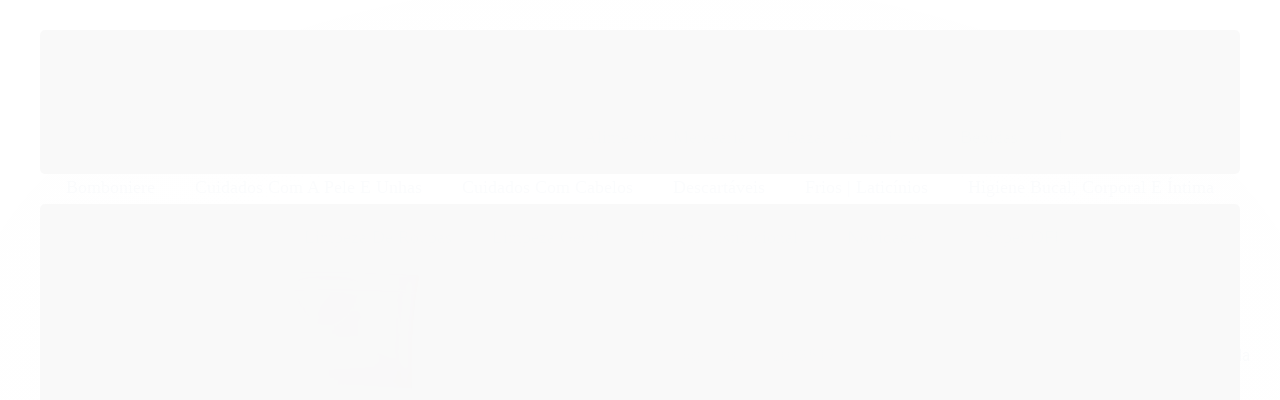

--- FILE ---
content_type: text/html; charset=utf-8
request_url: https://www.realdist.com.br/shampoo-skala-extra-liso-embalagem-1x325-ml-preco-unit-r474
body_size: 32715
content:

<!DOCTYPE html>
<html lang="pt-br">
  <head>
    <meta charset="utf-8">
    <meta content='width=device-width, initial-scale=1.0, maximum-scale=2.0' name='viewport' />
    <title>Shampoo Skala Extra Liso 325Ml - Embalagem 1X325 ML - Real Distribuidora</title>
    <meta http-equiv="X-UA-Compatible" content="IE=edge">
    <meta name="generator" content="Loja Integrada" />

    <link rel="dns-prefetch" href="https://cdn.awsli.com.br/">
    <link rel="preconnect" href="https://cdn.awsli.com.br/">
    <link rel="preconnect" href="https://fonts.googleapis.com">
    <link rel="preconnect" href="https://fonts.gstatic.com" crossorigin>

    
  
      <meta property="og:url" content="https://www.realdist.com.br/shampoo-skala-extra-liso-embalagem-1x325-ml-preco-unit-r474" />
      <meta property="og:type" content="website" />
      <meta property="og:site_name" content="Real Distribuidora" />
      <meta property="og:locale" content="pt_BR" />
    
  <!-- Metadata para o facebook -->
  <meta property="og:type" content="website" />
  <meta property="og:title" content="Shampoo Skala Extra Liso 325Ml - Embalagem 1X325 ML" />
  <meta property="og:image" content="https://cdn.awsli.com.br/800x800/1775/1775051/produto/134342149/shampoo-skala-extra-liso-embalagem-1x325-ml-preco-unit-r474-c598aba5.jpg" />
  <meta name="twitter:card" content="product" />
  
  <meta name="twitter:domain" content="www.realdist.com.br" />
  <meta name="twitter:url" content="https://www.realdist.com.br/shampoo-skala-extra-liso-embalagem-1x325-ml-preco-unit-r474?utm_source=twitter&utm_medium=twitter&utm_campaign=twitter" />
  <meta name="twitter:title" content="Shampoo Skala Extra Liso 325Ml - Embalagem 1X325 ML" />
  <meta name="twitter:description" content="Shampoo Skala Extra Liso 325Ml - Embalagem 1X325 ML - Código interno: 21234 - Codigo de Barras EAN: 7897042013517 Entregamos nas seguintes cidades: Belo Horizonte/MG Betim/MG Contagem/MG Vespasiano/MG São Jose Da Lapa/MG Nova Lima/MG (Apenas Bairro Vila da Serra e região) Ibirite/MG Mario Campos/MGSarzedo/MG São Joaquim de Bicas/MG Santa Luzia/MG Sabará/MG Ribeirão das Neves/MG Ouro Preto/MG Mariana/MG Itabirito/MG Curvelo/MG Caete/MG (Sob Consulta) Esmeraldas/MG (Sob Consulta) Lagoa Santa/MG (Sob Consulta)" />
  <meta name="twitter:image" content="https://cdn.awsli.com.br/300x300/1775/1775051/produto/134342149/shampoo-skala-extra-liso-embalagem-1x325-ml-preco-unit-r474-c598aba5.jpg" />
  <meta name="twitter:label1" content="Código" />
  <meta name="twitter:data1" content="7897042013517" />
  <meta name="twitter:label2" content="Disponibilidade" />
  <meta name="twitter:data2" content="Indisponível" />


    
  
    <script>
      setTimeout(function() {
        if (typeof removePageLoading === 'function') {
          removePageLoading();
        };
      }, 7000);
    </script>
  



    

  

    <link rel="canonical" href="https://www.realdist.com.br/shampoo-skala-extra-liso-embalagem-1x325-ml-preco-unit-r474" />
  



  <meta name="description" content="Shampoo Skala Extra Liso 325Ml - Embalagem 1X325 ML - Código interno: 21234 - Codigo de Barras EAN: 7897042013517 Entregamos nas seguintes cidades: Belo Horizonte/MG Betim/MG Contagem/MG Vespasiano/MG São Jose Da Lapa/MG Nova Lima/MG (Apenas Bairro Vila da Serra e região) Ibirite/MG Mario Campos/MGSarzedo/MG São Joaquim de Bicas/MG Santa Luzia/MG Sabará/MG Ribeirão das Neves/MG Ouro Preto/MG Mariana/MG Itabirito/MG Curvelo/MG Caete/MG (Sob Consulta) Esmeraldas/MG (Sob Consulta) Lagoa Santa/MG (Sob Consulta)" />
  <meta property="og:description" content="Shampoo Skala Extra Liso 325Ml - Embalagem 1X325 ML - Código interno: 21234 - Codigo de Barras EAN: 7897042013517 Entregamos nas seguintes cidades: Belo Horizonte/MG Betim/MG Contagem/MG Vespasiano/MG São Jose Da Lapa/MG Nova Lima/MG (Apenas Bairro Vila da Serra e região) Ibirite/MG Mario Campos/MGSarzedo/MG São Joaquim de Bicas/MG Santa Luzia/MG Sabará/MG Ribeirão das Neves/MG Ouro Preto/MG Mariana/MG Itabirito/MG Curvelo/MG Caete/MG (Sob Consulta) Esmeraldas/MG (Sob Consulta) Lagoa Santa/MG (Sob Consulta)" />







  <meta name="robots" content="index, follow" />



    
      
        <link rel="shortcut icon" href="https://cdn.awsli.com.br/1775/1775051/favicon/6954f4d5f1.png" />
      
      <link rel="icon" href="https://cdn.awsli.com.br/1775/1775051/favicon/6954f4d5f1.png" sizes="192x192">
    
    
      <meta name="theme-color" content="#1d437a">
    

    
      <link rel="stylesheet" href="https://cdn.awsli.com.br/production/static/loja/estrutura/v1/css/all.min.css?v=b29f0c6" type="text/css">
    
    <!--[if lte IE 8]><link rel="stylesheet" href="https://cdn.awsli.com.br/production/static/loja/estrutura/v1/css/ie-fix.min.css" type="text/css"><![endif]-->
    <!--[if lte IE 9]><style type="text/css">.lateral-fulbanner { position: relative; }</style><![endif]-->

    
      <link rel="stylesheet" href="https://cdn.awsli.com.br/production/static/loja/estrutura/v1/css/tema-escuro.min.css?v=b29f0c6" type="text/css">
    

    
    <link href="https://fonts.googleapis.com/css2?family=Roboto:ital,wght@0,300;0,400;0,600;0,700;0,800;1,300;1,400;1,600;1,700&display=swap" rel="stylesheet">
    
    

    
      <link rel="stylesheet" href="https://cdn.awsli.com.br/production/static/loja/estrutura/v1/css/bootstrap-responsive.css?v=b29f0c6" type="text/css">
      <link rel="stylesheet" href="https://cdn.awsli.com.br/production/static/loja/estrutura/v1/css/style-responsive.css?v=b29f0c6">
    

    <link rel="stylesheet" href="/tema.css?v=20260121-090825">

    

    <script type="text/javascript">
      var LOJA_ID = 1775051;
      var MEDIA_URL = "https://cdn.awsli.com.br/";
      var API_URL_PUBLIC = 'https://api.awsli.com.br/';
      
        var CARRINHO_PRODS = [];
      
      var ENVIO_ESCOLHIDO = 0;
      var ENVIO_ESCOLHIDO_CODE = 0;
      var CONTRATO_INTERNACIONAL = false;
      var CONTRATO_BRAZIL = !CONTRATO_INTERNACIONAL;
      var IS_STORE_ASYNC = true;
      var IS_CLIENTE_ANONIMO = false;
    </script>

    

    <!-- Editor Visual -->
    

    <script>
      

      const isPreview = JSON.parse(sessionStorage.getItem('preview', true));
      if (isPreview) {
        const url = location.href
        location.search === '' && url + (location.search = '?preview=None')
      }
    </script>

    
      <script src="https://cdn.awsli.com.br/production/static/loja/estrutura/v1/js/all.min.js?v=b29f0c6"></script>
    
    <!-- HTML5 shim and Respond.js IE8 support of HTML5 elements and media queries -->
    <!--[if lt IE 9]>
      <script src="https://oss.maxcdn.com/html5shiv/3.7.2/html5shiv.min.js"></script>
      <script src="https://oss.maxcdn.com/respond/1.4.2/respond.min.js"></script>
    <![endif]-->

    <link rel="stylesheet" href="https://cdn.awsli.com.br/production/static/loja/estrutura/v1/css/slick.min.css" type="text/css">
    <script src="https://cdn.awsli.com.br/production/static/loja/estrutura/v1/js/slick.min.js?v=b29f0c6"></script>
    <link rel="stylesheet" href="https://cdn.awsli.com.br/production/static/css/jquery.fancybox.min.css" type="text/css" />
    <script src="https://cdn.awsli.com.br/production/static/js/jquery/jquery.fancybox.pack.min.js"></script>

    
    

  
  <link rel="stylesheet" href="https://cdn.awsli.com.br/production/static/loja/estrutura/v1/css/imagezoom.min.css" type="text/css">
  <script src="https://cdn.awsli.com.br/production/static/loja/estrutura/v1/js/jquery.imagezoom.min.js"></script>

  <script type="text/javascript">
    var PRODUTO_ID = '134342149';
    var URL_PRODUTO_FRETE_CALCULAR = 'https://www.realdist.com.br/carrinho/frete';
    var variacoes = undefined;
    var grades = undefined;
    var imagem_grande = "https://cdn.awsli.com.br/2500x2500/1775/1775051/produto/134342149/shampoo-skala-extra-liso-embalagem-1x325-ml-preco-unit-r474-c598aba5.jpg";
    var produto_grades_imagens = {};
    var produto_preco_sob_consulta = false;
    var produto_preco = 6.88;
  </script>
  <script type="text/javascript" src="https://cdn.awsli.com.br/production/static/loja/estrutura/v1/js/produto.min.js?v=b29f0c6"></script>
  <script type="text/javascript" src="https://cdn.awsli.com.br/production/static/loja/estrutura/v1/js/eventos-pixel-produto.min.js?v=b29f0c6"></script>


    
      
        <!-- Facebook Pixel Code -->
<script>
  !function(f,b,e,v,n,t,s)
  {if(f.fbq)return;n=f.fbq=function(){n.callMethod?
  n.callMethod.apply(n,arguments):n.queue.push(arguments)};
  if(!f._fbq)f._fbq=n;n.push=n;n.loaded=!0;n.version='2.0';
  n.queue=[];t=b.createElement(e);t.async=!0;
  t.src=v;s=b.getElementsByTagName(e)[0];
  s.parentNode.insertBefore(t,s)}(window, document,'script',
  'https://connect.facebook.net/en_US/fbevents.js');

  var has_meta_app = true,
    li_fb_user_data = {};

  try {
    var user_session_identifier = $.cookie('li_user_session_identifier');

    if (!user_session_identifier) {
      user_session_identifier = uuidv4();

      $.cookie('li_user_session_identifier', user_session_identifier, {
        path: '/'
      });
    };
  } catch (err) { }
  
  fbq('init', '1215718366241008', {
    country: 'br',
    external_id: user_session_identifier,
    ...li_fb_user_data
  }, {
    agent: 'li'
  });
  
  $(document).on('li_view_home', function(_, eventID) {
    fbq('track', 'PageView', {}, { eventID: eventID + '-PV' });
  
    fbq('trackCustom', 'ViewHome', {}, { eventID });
  });

  $(document).on('li_select_product', function(_, eventID, data) {
    var body = {
      content_ids: [data.item_sku],
      content_name: data.item_name
    };

    fbq('trackCustom', 'SelectItem', body, { eventID });
  });

  $(document).on('li_start_contact', function(_, eventID, value) {
    var body = {
      content_name: value
    };

    fbq('track', 'Contact', body, { eventID });
  });

  $(document).on('li_view_catalog', function(_, eventID) {
    fbq('track', 'PageView', {}, { eventID: eventID + '-PV' });
  
    fbq('trackCustom', 'ViewCatalog', {}, { eventID });
  });

  $(document).on('li_search', function(_, eventID, search_term) {
    var body = {
      search_string: search_term
    };

    fbq('track', 'Search', body, { eventID });
  });

  $(document).on('li_filter_products', function(_, eventID, data) {
    var body = {
      content_name: data.attribute_name + ':' + data.attribute_value
    };

    fbq('trackCustom', 'FilterProducts', body, { eventID });
  });

  $(document).on('li_sort_products', function(_, eventID, value) {
    var body = {
      content_name: value
    };

    fbq('trackCustom', 'SortProducts', body, { eventID });
  });

  $(document).on('li_view_product', function(_, eventID, item) {
    fbq('track', 'PageView', {}, { eventID: eventID + '-PV' });
  
    var body = {
      content_ids: [item.item_sku],
      content_category: item.item_category,
      content_name: item.item_name,
      content_type: item.item_type,
      currency: 'BRL',
      value: item.price
    };

    fbq('track', 'ViewContent', body, { eventID });
  });

  $(document).on('li_select_variation', function(_, eventID, data) {
    var body = {
      content_name: data.grid_name + ':' + data.variation_name
    };

    fbq('track', 'CustomizeProduct', body, { eventID });
  });

  $(document).on('li_calculate_shipping', function(_, eventID, data) {
    var body = {
      content_name: data.zipcode
    };

    fbq('trackCustom', 'CalculateShipping', body, { eventID });
  });

  $(document).on('li_view_buy_together', function(_, eventID, data) {
    var content_ids = $.map(data.items, function(item) {
      return item.item_sku;
    });

    var body = {
      content_ids,
      content_name: data.title
    };

    fbq('trackCustom', 'ViewBuyTogether', body, { eventID });
  });

  $(document).on('li_select_buy_together_variation', function(_, eventID, data) {
    var body = {
      content_name: data.grid_name + ':' + data.variation_name
    };

    fbq('track', 'CustomizeBuyTogetherProduct', body, { eventID });
  });

  $(document).on('li_view_cart', function(_, eventID, data) {
    fbq('track', 'PageView', {}, { eventID: eventID + '-PV' });
  
    var contents = $.map(data.items, function(item) {
      return {
        id: item.item_sku,
        quantity: item.quantity
      };
    });

    var body = {
      contents,
      content_type: 'product',
      currency: 'BRL',
      num_items: contents.length,
      value: data.value
    };

    fbq('trackCustom', 'ViewCart', body, { eventID });
  });

  $(document).on('li_add_to_cart', function(_, eventID, data) {
    var value = 0;

    var contents = $.map(data.items, function(item) {
      value += item.price * item.quantity;

      return {
        id: item.item_sku,
        quantity: item.quantity
      };
    });

    var body = {
      contents,
      content_type: 'product',
      currency: 'BRL',
      value
    };

    fbq('track', 'AddToCart', body, { eventID });
  });

  $(document).on('li_apply_coupon', function(_, eventID, value) {
    var body = {
      content_name: value
    };

    fbq('trackCustom', 'ApplyCoupon', body, { eventID });
  });

  $(document).on('li_change_quantity', function(_, eventID, item) {
    var body = {
      contents: [
        {
          id: item.item_id,
          quantity: item.quantity
        }
      ]
    };

    fbq('trackCustom', 'ChangeQuantity', body, { eventID });
  });

  $(document).on('li_remove_from_cart', function(_, eventID, item) {
    var body = {
      content_ids: [item.item_id]
    };

    fbq('trackCustom', 'RemoveFromCart', body, { eventID });
  });

  $(document).on('li_return_home', function(_, eventID) {
    fbq('trackCustom', 'ReturnHome', {}, { eventID });
  });

  $(document).on('li_view_checkout', function(_, eventID, data) {
    fbq('track', 'PageView', {}, { eventID: eventID + '-PV' });
  
    var contents = $.map(data.items, function(item) {
      return {
        id: item.item_sku,
        quantity: item.quantity
      };
    });

    var body = {
      contents,
      content_type: 'product',
      currency: 'BRL',
      num_items: contents.length,
      value: data.value
    };

    fbq('track', 'InitiateCheckout', body, { eventID });
  });

  $(document).on('li_login', function(_, eventID) {
    fbq('track', 'PageView', {}, { eventID: eventID + '-PV' });

    fbq('trackCustom', 'Login', {}, { eventID });
  });

  $(document).on('li_change_address', function(_, eventID, value) {
    var body = {
      content_name: value
    };

    fbq('trackCustom', 'ChangeAddress', body, { eventID });
  });

  $(document).on('li_change_shipping', function(_, eventID, data) {
    var contents = $.map(data.items, function(item) {
      return {
        id: item.item_sku,
        quantity: item.quantity
      };
    });

    var body = {
      contents,
      content_name: data.shipping_tier
    };

    fbq('trackCustom', 'AddShippingInfo', body, { eventID });
  });

  $(document).on('li_change_payment', function(_, eventID, data) {
    var contents = $.map(data.items, function(item) {
      return {
        id: item.item_sku,
        quantity: item.quantity
      };
    });

    var body = {
      contents,
      content_name: data.payment_type
    };

    fbq('track', 'AddPaymentInfo', body, { eventID });
  });

  $(document).on('li_start_purchase', function(_, eventID) {
    fbq('trackCustom', 'StartPurchase', {}, { eventID });
  });

  $(document).on('li_checkout_error', function(_, eventID, value) {
    var body = {
      content_name: value
    };

    fbq('trackCustom', 'CheckoutError', body, { eventID });
  });

  $(document).on('li_purchase', function(_, eventID, data) {
    var contents = $.map(data.items, function(item) {
      return {
        id: item.item_sku,
        quantity: item.quantity
      };
    });

    var body = {
      contents,
      content_type: 'product',
      currency: 'BRL',
      num_items: contents.length,
      value: data.total_value,
      order_id: data.transaction_id
    };

    fbq('track', 'Purchase', body, { eventID });
  });
  
  $(document).on('li_view_page', function(_, eventID) {
    fbq('track', 'PageView', {}, { eventID: eventID + '-PV' });
  });

  $(document).on('li_view_purchase', function(_, eventID) {
    fbq('track', 'PageView', {}, { eventID: eventID + '-PV' });
  });

  $(document).on('li_view_wishlist', function(_, eventID) {
    fbq('track', 'PageView', {}, { eventID: eventID + '-PV' });
  });

  $(document).on('li_view_orders', function(_, eventID) {
    fbq('track', 'PageView', {}, { eventID: eventID + '-PV' });
  });

  $(document).on('li_view_account', function(_, eventID) {
    fbq('track', 'PageView', {}, { eventID: eventID + '-PV' });
  });

  $(document).on('li_view_others', function(_, eventID) {
    fbq('track', 'PageView', {}, { eventID: eventID + '-PV' });
  });
</script>
<noscript>
  <img height="1" width="1" style="display:none" 
       src="https://www.facebook.com/tr?id=1215718366241008&ev=PageView&noscript=1"/>
</noscript>
<!-- End Facebook Pixel Code -->
      
        <!-- Global site tag (gtag.js) - Google Analytics -->
<script async src="https://www.googletagmanager.com/gtag/js?l=LIgtagDataLayer&id=G-DLVL6DK862"></script>
<script>
  window.LIgtagDataLayer = window.LIgtagDataLayer || [];
  function LIgtag(){LIgtagDataLayer.push(arguments);}
  LIgtag('js', new Date());

  LIgtag('set', {
    'currency': 'BRL',
    'country': 'BR'
  });
  LIgtag('config', 'G-DLVL6DK862');
  LIgtag('config', 'AW-11410256472');

  if(window.performance) {
    var timeSincePageLoad = Math.round(performance.now());
    LIgtag('event', 'timing_complete', {
      'name': 'load',
      'time': timeSincePageLoad
    });
  }

  $(document).on('li_view_home', function(_, eventID) {
    LIgtag('event', 'view_home');
  });

  $(document).on('li_select_product', function(_, eventID, data) {
    LIgtag('event', 'select_item', data);
  });

  $(document).on('li_start_contact', function(_, eventID, value) {
    LIgtag('event', 'start_contact', {
      value
    });
  });

  $(document).on('li_view_catalog', function(_, eventID) {
    LIgtag('event', 'view_catalog');
  });

  $(document).on('li_search', function(_, eventID, search_term) {
    LIgtag('event', 'search', {
      search_term
    });
  });

  $(document).on('li_filter_products', function(_, eventID, data) {
    LIgtag('event', 'filter_products', data);
  });

  $(document).on('li_sort_products', function(_, eventID, value) {
    LIgtag('event', 'sort_products', {
      value
    });
  });

  $(document).on('li_view_product', function(_, eventID, item) {
    LIgtag('event', 'view_item', {
      items: [item]
    });
  });

  $(document).on('li_select_variation', function(_, eventID, data) {
    LIgtag('event', 'select_variation', data);
  });

  $(document).on('li_calculate_shipping', function(_, eventID, data) {
    LIgtag('event', 'calculate_shipping', {
      zipcode: data.zipcode
    });
  });

  $(document).on('li_view_cart', function(_, eventID, data) {
    LIgtag('event', 'view_cart', data);
  });

  $(document).on('li_add_to_cart', function(_, eventID, data) {
    LIgtag('event', 'add_to_cart', {
      items: data.items
    });
  });

  $(document).on('li_apply_coupon', function(_, eventID, value) {
    LIgtag('event', 'apply_coupon', {
      value
    });
  });

  $(document).on('li_change_quantity', function(_, eventID, item) {
    LIgtag('event', 'change_quantity', {
      items: [item]
    });
  });

  $(document).on('li_remove_from_cart', function(_, eventID, item) {
    LIgtag('event', 'remove_from_cart', {
      items: [item]
    });
  });

  $(document).on('li_return_home', function(_, eventID) {
    LIgtag('event', 'return_home');
  });

  $(document).on('li_view_checkout', function(_, eventID, data) {
    LIgtag('event', 'begin_checkout', data);
  });

  $(document).on('li_login', function(_, eventID) {
    LIgtag('event', 'login');
  });

  $(document).on('li_change_address', function(_, eventID, value) {
    LIgtag('event', 'change_address', {
      value
    });
  });

  $(document).on('li_change_shipping', function(_, eventID, data) {
    LIgtag('event', 'add_shipping_info', data);
  });

  $(document).on('li_change_payment', function(_, eventID, data) {
    LIgtag('event', 'add_payment_info', data);
  });

  $(document).on('li_start_purchase', function(_, eventID) {
    LIgtag('event', 'start_purchase');
  });

  $(document).on('li_checkout_error', function(_, eventID, value) {
    LIgtag('event', 'checkout_error', {
      value
    });
  });

  $(document).on('li_purchase', function(_, eventID, data) {
    LIgtag('event', 'purchase', data);

    
      LIgtag('event', 'conversion', {
        send_to: 'AW-11410256472/w9cLCOborvgYENjk6sAq',
        value: data.value,
        currency: data.currency,
        transaction_id: data.transaction_id
      });
    
  });
</script>
      
    

    
<script>
  var url = '/_events/api/setEvent';

  var sendMetrics = function(event, user = {}) {
    var unique_identifier = uuidv4();

    try {
      var data = {
        request: {
          id: unique_identifier,
          environment: 'production'
        },
        store: {
          id: 1775051,
          name: 'Real Distribuidora',
          test_account: false,
          has_meta_app: window.has_meta_app ?? false,
          li_search: true
        },
        device: {
          is_mobile: /Mobi/.test(window.navigator.userAgent),
          user_agent: window.navigator.userAgent,
          ip: '###device_ip###'
        },
        page: {
          host: window.location.hostname,
          path: window.location.pathname,
          search: window.location.search,
          type: 'product',
          title: document.title,
          referrer: document.referrer
        },
        timestamp: '###server_timestamp###',
        user_timestamp: new Date().toISOString(),
        event,
        origin: 'store'
      };

      if (window.performance) {
        var [timing] = window.performance.getEntriesByType('navigation');

        data['time'] = {
          server_response: Math.round(timing.responseStart - timing.requestStart)
        };
      }

      var _user = {},
          user_email_cookie = $.cookie('user_email'),
          user_data_cookie = $.cookie('LI-UserData');

      if (user_email_cookie) {
        var user_email = decodeURIComponent(user_email_cookie);

        _user['email'] = user_email;
      }

      if (user_data_cookie) {
        var user_data = JSON.parse(user_data_cookie);

        _user['logged'] = user_data.logged;
        _user['id'] = user_data.id ?? undefined;
      }

      $.each(user, function(key, value) {
        _user[key] = value;
      });

      if (!$.isEmptyObject(_user)) {
        data['user'] = _user;
      }

      try {
        var session_identifier = $.cookie('li_session_identifier');

        if (!session_identifier) {
          session_identifier = uuidv4();
        };

        var expiration_date = new Date();

        expiration_date.setTime(expiration_date.getTime() + (30 * 60 * 1000)); // 30 minutos

        $.cookie('li_session_identifier', session_identifier, {
          expires: expiration_date,
          path: '/'
        });

        data['session'] = {
          id: session_identifier
        };
      } catch (err) { }

      try {
        var user_session_identifier = $.cookie('li_user_session_identifier');

        if (!user_session_identifier) {
          user_session_identifier = uuidv4();

          $.cookie('li_user_session_identifier', user_session_identifier, {
            path: '/'
          });
        };

        data['user_session'] = {
          id: user_session_identifier
        };
      } catch (err) { }

      var _cookies = {},
          fbc = $.cookie('_fbc'),
          fbp = $.cookie('_fbp');

      if (fbc) {
        _cookies['fbc'] = fbc;
      }

      if (fbp) {
        _cookies['fbp'] = fbp;
      }

      if (!$.isEmptyObject(_cookies)) {
        data['session']['cookies'] = _cookies;
      }

      try {
        var ab_test_cookie = $.cookie('li_ab_test_running');

        if (ab_test_cookie) {
          var ab_test = JSON.parse(atob(ab_test_cookie));

          if (ab_test.length) {
            data['store']['ab_test'] = ab_test;
          }
        }
      } catch (err) { }

      var _utm = {};

      $.each(sessionStorage, function(key, value) {
        if (key.startsWith('utm_')) {
          var name = key.split('_')[1];

          _utm[name] = value;
        }
      });

      if (!$.isEmptyObject(_utm)) {
        data['session']['utm'] = _utm;
      }

      var controller = new AbortController();

      setTimeout(function() {
        controller.abort();
      }, 5000);

      fetch(url, {
        keepalive: true,
        method: 'POST',
        headers: {
          'Content-Type': 'application/json'
        },
        body: JSON.stringify({ data }),
        signal: controller.signal
      });
    } catch (err) { }

    return unique_identifier;
  }
</script>

    
<script>
  (function() {
    var initABTestHandler = function() {
      try {
        if ($.cookie('li_ab_test_running')) {
          return
        };
        var running_tests = [];

        
        
        
        

        var running_tests_to_cookie = JSON.stringify(running_tests);
        running_tests_to_cookie = btoa(running_tests_to_cookie);
        $.cookie('li_ab_test_running', running_tests_to_cookie, {
          path: '/'
        });

        
        if (running_tests.length > 0) {
          setTimeout(function() {
            $.ajax({
              url: "/conta/status"
            });
          }, 500);
        };

      } catch (err) { }
    }
    setTimeout(initABTestHandler, 500);
  }());
</script>

    
<script>
  $(function() {
    // Clicar em um produto
    $('.listagem-item').click(function() {
      var row, column;

      var $list = $(this).closest('[data-produtos-linha]'),
          index = $(this).closest('li').index();

      if($list.find('.listagem-linha').length === 1) {
        var productsPerRow = $list.data('produtos-linha');

        row = Math.floor(index / productsPerRow) + 1;
        column = (index % productsPerRow) + 1;
      } else {
        row = $(this).closest('.listagem-linha').index() + 1;
        column = index + 1;
      }

      var body = {
        item_id: $(this).attr('data-id'),
        item_sku: $(this).find('.produto-sku').text(),
        item_name: $(this).find('.nome-produto').text().trim(),
        item_row: row,
        item_column: column
      };

      var eventID = sendMetrics({
        type: 'event',
        name: 'select_product',
        data: body
      });

      $(document).trigger('li_select_product', [eventID, body]);
    });

    // Clicar no "Fale Conosco"
    $('#modalContato').on('show', function() {
      var value = 'Fale Conosco';

      var eventID = sendMetrics({
        type: 'event',
        name: 'start_contact',
        data: { text: value }
      });

      $(document).trigger('li_start_contact', [eventID, value]);
    });

    // Clicar no WhatsApp
    $('.li-whatsapp a').click(function() {
      var value = 'WhatsApp';

      var eventID = sendMetrics({
        type: 'event',
        name: 'start_contact',
        data: { text: value }
      });

      $(document).trigger('li_start_contact', [eventID, value]);
    });

    
      // Visualizar o produto
      var body = {
        item_id: '134342149',
        item_sku: '7897042013517',
        item_name: 'Shampoo Skala Extra Liso 325Ml - Embalagem 1X325 ML',
        item_category: 'Shampoo',
        item_type: 'product',
        
          full_price: 6.88,
          promotional_price: null,
          price: 6.88,
        
        quantity: 1
      };

      var params = new URLSearchParams(window.location.search),
          recommendation_shelf = null,
          recommendation = {};

      if (
        params.has('recomendacao_id') &&
        params.has('email_ref') &&
        params.has('produtos_recomendados')
      ) {
        recommendation['email'] = {
          id: params.get('recomendacao_id'),
          email_id: params.get('email_ref'),
          products: $.map(params.get('produtos_recomendados').split(','), function(value) {
            return parseInt(value)
          })
        };
      }

      if (recommendation_shelf) {
        recommendation['shelf'] = recommendation_shelf;
      }

      if (!$.isEmptyObject(recommendation)) {
        body['recommendation'] = recommendation;
      }

      var eventID = sendMetrics({
        type: 'pageview',
        name: 'view_product',
        data: body
      });

      $(document).trigger('li_view_product', [eventID, body]);

      // Calcular frete
      $('#formCalcularCep').submit(function() {
        $(document).ajaxSuccess(function(event, xhr, settings) {
          try {
            var url = new URL(settings.url);

            if(url.pathname !== '/carrinho/frete') return;

            var data = xhr.responseJSON;

            if(data.error) return;

            var params = url.searchParams;

            var body = {
              zipcode: params.get('cep'),
              deliveries: $.map(data, function(delivery) {
                if(delivery.msgErro) return;

                return {
                  id: delivery.id,
                  name: delivery.name,
                  price: delivery.price,
                  delivery_time: delivery.deliveryTime
                };
              })
            };

            var eventID = sendMetrics({
              type: 'event',
              name: 'calculate_shipping',
              data: body
            });

            $(document).trigger('li_calculate_shipping', [eventID, body]);

            $(document).off('ajaxSuccess');
          } catch(error) {}
        });
      });

      // Visualizar compre junto
      $(document).on('buy_together_ready', function() {
        var $buyTogether = $('.compre-junto');

        var observer = new IntersectionObserver(function(entries) {
          entries.forEach(function(entry) {
            if(entry.isIntersecting) {
              var body = {
                title: $buyTogether.find('.compre-junto__titulo').text(),
                id: $buyTogether.data('id'),
                items: $buyTogether.find('.compre-junto__produto').map(function() {
                  var $product = $(this);

                  return {
                    item_id: $product.attr('data-id'),
                    item_sku: $product.attr('data-code'),
                    item_name: $product.find('.compre-junto__nome').text(),
                    full_price: $product.find('.compre-junto__preco--regular').data('price') || null,
                    promotional_price: $product.find('.compre-junto__preco--promocional').data('price') || null
                  };
                }).get()
              };

              var eventID = sendMetrics({
                type: 'event',
                name: 'view_buy_together',
                data: body
              });

              $(document).trigger('li_view_buy_together', [eventID, body]);

              observer.disconnect();
            }
          });
        }, { threshold: 1.0 });

        observer.observe($buyTogether.get(0));

        $('.compre-junto__atributo--grade').click(function(event) {
          if(!event.originalEvent) return;

          var body = {
            grid_name: $(this).closest('.compre-junto__atributos').data('grid'),
            variation_name: $(this).data('variation')
          };

          var eventID = sendMetrics({
            type: 'event',
            name: 'select_buy_together_variation',
            data: body
          });

          $(document).trigger('li_select_buy_together_variation', [eventID, body]);
        });

        $('.compre-junto__atributo--lista').change(function(event) {
          if(!event.originalEvent) return;

          var $selectedOption = $(this).find('option:selected');

          if(!$selectedOption.is('[value]')) return;

          var body = {
            grid_name: $(this).closest('.compre-junto__atributos').data('grid'),
            variation_name: $selectedOption.text()
          };

          var eventID = sendMetrics({
            type: 'event',
            name: 'select_buy_together_variation',
            data: body
          });

          $(document).trigger('li_select_buy_together_variation', [eventID, body]);
        });
      });

      // Selecionar uma variação
      $('.atributo-item').click(function(event) {
        if(!event.originalEvent) return;

        var body = {
          grid_name: $(this).data('grade-nome'),
          variation_name: $(this).data('variacao-nome')
        };

        var eventID = sendMetrics({
          type: 'event',
          name: 'select_variation',
          data: body
        });

        $(document).trigger('li_select_variation', [eventID, body]);
      });
    
  });
</script>


    
	<!-- Código do cabecalho -->
  
      <!-- Google tag (gtag.js) -->
<script async src="https://www.googletagmanager.com/gtag/js?id=G-SHC08GXXB5">
</script>
<script>
  window.dataLayer = window.dataLayer || [];
  function gtag(){dataLayer.push(arguments);}
  gtag('js', new Date());

  gtag('config', 'G-SHC08GXXB5');
</script>
  

	<!-- lojaintegrada-google-shopping -->
  
      <meta name="google-site-verification" content="q0Sb4YGlk8Z_71OfFEMRUN8D_Zw3qUlLlcRgFiLJCJY" />
  


    
      
        <link href="//cdn.awsli.com.br/temasv2/876/__theme_custom.css?v=1748621653" rel="stylesheet" type="text/css">
<script src="//cdn.awsli.com.br/temasv2/876/__theme_custom.js?v=1748621653"></script>
      
    

    
      <link rel="stylesheet" href="/avancado.css?v=20260121-090825" type="text/css" />
    

    

    
  <link rel="manifest" href="/manifest.json" />




  </head>
  <body class="pagina-produto produto-134342149 tema-transparente tema-pequeno ">
    <div id="fb-root"></div>
    
  
    <div id="full-page-loading">
      <div class="conteiner" style="height: 100%;">
        <div class="loading-placeholder-content">
          <div class="loading-placeholder-effect loading-placeholder-header"></div>
          <div class="loading-placeholder-effect loading-placeholder-body"></div>
        </div>
      </div>
      <script>
        var is_full_page_loading = true;
        function removePageLoading() {
          if (is_full_page_loading) {
            try {
              $('#full-page-loading').remove();
            } catch(e) {}
            try {
              var div_loading = document.getElementById('full-page-loading');
              if (div_loading) {
                div_loading.remove();
              };
            } catch(e) {}
            is_full_page_loading = false;
          };
        };
        $(function() {
          setTimeout(function() {
            removePageLoading();
          }, 1);
        });
      </script>
      <style>
        #full-page-loading { position: fixed; z-index: 9999999; margin: auto; top: 0; left: 0; bottom: 0; right: 0; }
        #full-page-loading:before { content: ''; display: block; position: fixed; top: 0; left: 0; width: 100%; height: 100%; background: rgba(255, 255, 255, .98); background: radial-gradient(rgba(255, 255, 255, .99), rgba(255, 255, 255, .98)); }
        .loading-placeholder-content { height: 100%; display: flex; flex-direction: column; position: relative; z-index: 1; }
        .loading-placeholder-effect { background-color: #F9F9F9; border-radius: 5px; width: 100%; animation: pulse-loading 1.5s cubic-bezier(0.4, 0, 0.6, 1) infinite; }
        .loading-placeholder-content .loading-placeholder-body { flex-grow: 1; margin-bottom: 30px; }
        .loading-placeholder-content .loading-placeholder-header { height: 20%; min-height: 100px; max-height: 200px; margin: 30px 0; }
        @keyframes pulse-loading{50%{opacity:.3}}
      </style>
    </div>
  



    
      
        


<div class="barra-inicial fundo-secundario">
  <div class="conteiner">
    <div class="row-fluid">
      <div class="lista-redes span3 hidden-phone">
        
          <ul>
            
            
            
            
            
              <li>
                <a href="https://instagram.com/oficialrealdist" target="_blank" aria-label="Siga nos no Instagram"><i class="icon-instagram"></i></a>
              </li>
            
            
            
          </ul>
        
      </div>
      <div class="canais-contato span9">
        <ul>
          <li class="hidden-phone">
            <a href="#modalContato" data-toggle="modal" data-target="#modalContato">
              <i class="icon-comment"></i>
              Fale Conosco
            </a>
          </li>
          
            <li>
              <span>
                <i class="icon-phone"></i>Telefone: (31) 2112-0409
              </span>
            </li>
          
          
            <li class="tel-whatsapp">
              <span>
                <i class="fa fa-whatsapp"></i>Whatsapp: (31) 99731-3620
              </span>
            </li>
          
          
        </ul>
      </div>
    </div>
  </div>
</div>

      
    

    <div class="conteiner-principal">
      
        
          
<div id="cabecalho">

  <div class="atalhos-mobile visible-phone fundo-secundario borda-principal">
    <ul>

      <li><a href="https://www.realdist.com.br/" class="icon-home"> </a></li>
      
      <li class="fundo-principal"><a href="https://www.realdist.com.br/carrinho/index" class="icon-shopping-cart"> </a></li>
      
      
        <li class="menu-user-logged" style="display: none;"><a href="https://www.realdist.com.br/conta/logout" class="icon-signout menu-user-logout"> </a></li>
      
      
      <li><a href="https://www.realdist.com.br/conta/index" class="icon-user"> </a></li>
      
      <li class="vazia"><span>&nbsp;</span></li>

    </ul>
  </div>

  <div class="conteiner">
    <div class="row-fluid">
      <div class="span3">
        <h2 class="logo cor-secundaria">
          <a href="https://www.realdist.com.br/" title="Real Distribuidora">
            
            <img src="https://cdn.awsli.com.br/400x300/1775/1775051/logo/logo-site-dew9560srx.png" alt="Real Distribuidora" />
            
          </a>
        </h2>


      </div>

      <div class="conteudo-topo span9">
        <div class="superior row-fluid hidden-phone">
          <div class="span8">
            
              
                <div class="btn-group menu-user-logged" style="display: none;">
                  <a href="https://www.realdist.com.br/conta/index" class="botao secundario pequeno dropdown-toggle" data-toggle="dropdown">
                    Olá, <span class="menu-user-name"></span>
                    <span class="icon-chevron-down"></span>
                  </a>
                  <ul class="dropdown-menu">
                    <li>
                      <a href="https://www.realdist.com.br/conta/index" title="Minha conta">Minha conta</a>
                    </li>
                    
                      <li>
                        <a href="https://www.realdist.com.br/conta/pedido/listar" title="Minha conta">Meus pedidos</a>
                      </li>
                    
                    <li>
                      <a href="https://www.realdist.com.br/conta/favorito/listar" title="Meus favoritos">Meus favoritos</a>
                    </li>
                    <li>
                      <a href="https://www.realdist.com.br/conta/logout" title="Sair" class="menu-user-logout">Sair</a>
                    </li>
                  </ul>
                </div>
              
              
                <a href="https://www.realdist.com.br/conta/login" class="bem-vindo cor-secundaria menu-user-welcome">
                  Bem-vindo, <span class="cor-principal">identifique-se</span> para fazer pedidos
                </a>
              
            
          </div>
          <div class="span4">
            <ul class="acoes-conta borda-alpha">
              
                <li>
                  <i class="icon-list fundo-principal"></i>
                  <a href="https://www.realdist.com.br/conta/pedido/listar" class="cor-secundaria">Meus Pedidos</a>
                </li>
              
              
                <li>
                  <i class="icon-user fundo-principal"></i>
                  <a href="https://www.realdist.com.br/conta/index" class="cor-secundaria">Minha Conta</a>
                </li>
              
            </ul>
          </div>
        </div>

        <div class="inferior row-fluid ">
          <div class="span8 busca-mobile">
            <a href="javascript:;" class="atalho-menu visible-phone icon-th botao principal"> </a>

            <div class="busca borda-alpha">
              <form id="form-buscar" action="/buscar" method="get">
                <input id="auto-complete" type="text" name="q" placeholder="Digite o que você procura" value="" autocomplete="off" maxlength="255" />
                <button class="botao botao-busca icon-search fundo-secundario" aria-label="Buscar"></button>
              </form>
            </div>

          </div>

          
            <div class="span4 hidden-phone">
              

  <div class="carrinho vazio">
    
      <a href="https://www.realdist.com.br/carrinho/index">
        <i class="icon-shopping-cart fundo-principal"></i>
        <strong class="qtd-carrinho titulo cor-secundaria" style="display: none;">0</strong>
        <span style="display: none;">
          
            <b class="titulo cor-secundaria"><span>Meu Carrinho</span></b>
          
          <span class="cor-secundaria">Produtos adicionados</span>
        </span>
        
          <span class="titulo cor-secundaria vazio-text">Carrinho vazio</span>
        
      </a>
    
    <div class="carrinho-interno-ajax"></div>
  </div>
  
<div class="minicart-placeholder" style="display: none;">
  <div class="carrinho-interno borda-principal">
    <ul>
      <li class="minicart-item-modelo">
        
          <div class="preco-produto com-promocao destaque-preco ">
            <div>
              <s class="preco-venda">
                R$ --PRODUTO_PRECO_DE--
              </s>
              <strong class="preco-promocional cor-principal">
                R$ --PRODUTO_PRECO_POR--
              </strong>
            </div>
          </div>
        
        <a data-href="--PRODUTO_URL--" class="imagem-produto">
          <img data-src="https://cdn.awsli.com.br/64x64/--PRODUTO_IMAGEM--" alt="--PRODUTO_NOME--" />
        </a>
        <a data-href="--PRODUTO_URL--" class="nome-produto cor-secundaria">
          --PRODUTO_NOME--
        </a>
        <div class="produto-sku hide">--PRODUTO_SKU--</div>
      </li>
    </ul>
    <div class="carrinho-rodape">
      <span class="carrinho-info">
        
          <i>--CARRINHO_QUANTIDADE-- produto no carrinho</i>
        
        
          
            <span class="carrino-total">
              Total: <strong class="titulo cor-principal">R$ --CARRINHO_TOTAL_ITENS--</strong>
            </span>
          
        
      </span>
      <a href="https://www.realdist.com.br/carrinho/index" class="botao principal">
        
          <i class="icon-shopping-cart"></i>Ir para o carrinho
        
      </a>
    </div>
  </div>
</div>



            </div>
          
        </div>

      </div>
    </div>
    


  
    
      
<div class="menu superior">
  <ul class="nivel-um">
    


    

  


    
      <li class="categoria-id-16767348 com-filho borda-principal">
        <a href="https://www.realdist.com.br/categoria/None-2024-12-19-14-53-29.html" title="Alimentos Empacotados | Farináceos">
          <strong class="titulo cor-secundaria">Alimentos Empacotados | Farináceos</strong>
          
            <i class="icon-chevron-down fundo-secundario"></i>
          
        </a>
        
          <ul class="nivel-dois borda-alpha">
            

  <li class="categoria-id-23157973 ">
    <a href="https://www.realdist.com.br/alpiste" title="Alpiste, Painço E Semente De Girassol">
      
      Alpiste, Painço E Semente De Girassol
    </a>
    
  </li>

  <li class="categoria-id-23157975 ">
    <a href="https://www.realdist.com.br/amendoim" title="Amendoim">
      
      Amendoim
    </a>
    
  </li>

  <li class="categoria-id-23239390 ">
    <a href="https://www.realdist.com.br/arroz" title="Arroz">
      
      Arroz
    </a>
    
  </li>

  <li class="categoria-id-23157977 ">
    <a href="https://www.realdist.com.br/canjica-e-canjiquinha" title="Canjica E Canjiquinha">
      
      Canjica E Canjiquinha
    </a>
    
  </li>

  <li class="categoria-id-23157978 ">
    <a href="https://www.realdist.com.br/creme-de-milho" title="Creme De Milho">
      
      Creme De Milho
    </a>
    
  </li>

  <li class="categoria-id-23157981 ">
    <a href="https://www.realdist.com.br/farinha-de-milho" title="Farinha De Milho E Cuscuz">
      
      Farinha De Milho E Cuscuz
    </a>
    
  </li>

  <li class="categoria-id-23157983 ">
    <a href="https://www.realdist.com.br/farinha-de-rosca" title="Farinha De Rosca">
      
      Farinha De Rosca
    </a>
    
  </li>

  <li class="categoria-id-23157984 ">
    <a href="https://www.realdist.com.br/farinha-de-trigo" title="Farinha De Trigo">
      
      Farinha De Trigo
    </a>
    
  </li>

  <li class="categoria-id-23157980 ">
    <a href="https://www.realdist.com.br/farinha-de-mandioca" title="Farinha E Fecula De Mandioca">
      
      Farinha E Fecula De Mandioca
    </a>
    
  </li>

  <li class="categoria-id-23157988 ">
    <a href="https://www.realdist.com.br/farofa-pronta" title="Farofa Pronta">
      
      Farofa Pronta
    </a>
    
  </li>

  <li class="categoria-id-23157993 ">
    <a href="https://www.realdist.com.br/feijao" title="Feijão">
      
      Feijão
    </a>
    
  </li>

  <li class="categoria-id-23157994 ">
    <a href="https://www.realdist.com.br/flocao" title="Flocão">
      
      Flocão
    </a>
    
  </li>

  <li class="categoria-id-23157996 ">
    <a href="https://www.realdist.com.br/fuba" title="Fubá">
      
      Fubá
    </a>
    
  </li>

  <li class="categoria-id-23157997 ">
    <a href="https://www.realdist.com.br/milho-de-pipoca" title="Milho De Pipoca">
      
      Milho De Pipoca
    </a>
    
  </li>

  <li class="categoria-id-23157998 ">
    <a href="https://www.realdist.com.br/polvilho-doce-e-azedo" title="Polvilho Doce E Azedo">
      
      Polvilho Doce E Azedo
    </a>
    
  </li>

  <li class="categoria-id-23158025 ">
    <a href="https://www.realdist.com.br/proteina-de-soja" title="Proteína De Soja">
      
      Proteína De Soja
    </a>
    
  </li>

  <li class="categoria-id-23158037 ">
    <a href="https://www.realdist.com.br/pururuca" title="Pururuca">
      
      Pururuca
    </a>
    
  </li>

  <li class="categoria-id-23158044 ">
    <a href="https://www.realdist.com.br/sal-e-sal-grosso" title="Sal E Sal Grosso">
      
      Sal E Sal Grosso
    </a>
    
  </li>

  <li class="categoria-id-23158045 ">
    <a href="https://www.realdist.com.br/tapioca" title="Tapioca">
      
      Tapioca
    </a>
    
  </li>

  <li class="categoria-id-23158051 ">
    <a href="https://www.realdist.com.br/trigo-para-kibe" title="Trigo Para Kibe">
      
      Trigo Para Kibe
    </a>
    
  </li>


          </ul>
        
      </li>
    
      <li class="categoria-id-16767573 com-filho borda-principal">
        <a href="https://www.realdist.com.br/categoria/None-2022-01-10-15-52-41.html" title="Alimentos | Matinais">
          <strong class="titulo cor-secundaria">Alimentos | Matinais</strong>
          
            <i class="icon-chevron-down fundo-secundario"></i>
          
        </a>
        
          <ul class="nivel-dois borda-alpha">
            

  <li class="categoria-id-16767574 ">
    <a href="https://www.realdist.com.br/categoria/16767574.html" title="Achocolatado E Cacau Em Po">
      
      Achocolatado E Cacau Em Po
    </a>
    
  </li>

  <li class="categoria-id-16767575 ">
    <a href="https://www.realdist.com.br/categoria/16767575.html" title="Aveia">
      
      Aveia
    </a>
    
  </li>

  <li class="categoria-id-17183233 ">
    <a href="https://www.realdist.com.br/categoria/17183233.html" title="Bebida Lactea">
      
      Bebida Lactea
    </a>
    
  </li>

  <li class="categoria-id-16767576 ">
    <a href="https://www.realdist.com.br/categoria/16767576.html" title="Bolo">
      
      Bolo
    </a>
    
  </li>

  <li class="categoria-id-23157463 ">
    <a href="https://www.realdist.com.br/cafe" title="Café E Cappuccino">
      
      Café E Cappuccino
    </a>
    
  </li>

  <li class="categoria-id-16767577 ">
    <a href="https://www.realdist.com.br/None-------" title="Cereal e Barra de Cereal">
      
      Cereal e Barra de Cereal
    </a>
    
  </li>

  <li class="categoria-id-16767578 ">
    <a href="https://www.realdist.com.br/categoria/16767578.html" title="Cha">
      
      Cha
    </a>
    
  </li>

  <li class="categoria-id-16767579 ">
    <a href="https://www.realdist.com.br/categoria/16767579.html" title="Complemento Alimentar">
      
      Complemento Alimentar
    </a>
    
  </li>

  <li class="categoria-id-16767580 ">
    <a href="https://www.realdist.com.br/categoria/16767580.html" title="Farinha Lactea">
      
      Farinha Lactea
    </a>
    
  </li>

  <li class="categoria-id-16767581 ">
    <a href="https://www.realdist.com.br/categoria/16767581.html" title="Flocos Cereais">
      
      Flocos Cereais
    </a>
    
  </li>

  <li class="categoria-id-16767582 ">
    <a href="https://www.realdist.com.br/categoria/16767582.html" title="Leite Em Po">
      
      Leite Em Po
    </a>
    
  </li>

  <li class="categoria-id-16767583 ">
    <a href="https://www.realdist.com.br/categoria/16767583.html" title="Leite Longa Vida (Uht)">
      
      Leite Longa Vida (Uht)
    </a>
    
  </li>

  <li class="categoria-id-16767585 ">
    <a href="https://www.realdist.com.br/categoria/16767585.html" title="Milharina">
      
      Milharina
    </a>
    
  </li>

  <li class="categoria-id-16767586 ">
    <a href="https://www.realdist.com.br/categoria/16767586.html" title="Mingau">
      
      Mingau
    </a>
    
  </li>

  <li class="categoria-id-16767587 ">
    <a href="https://www.realdist.com.br/categoria/16767587.html" title="Pão E Torrada">
      
      Pão E Torrada
    </a>
    
  </li>

  <li class="categoria-id-22795519 ">
    <a href="https://www.realdist.com.br/categoria/22795519.html" title="Po Para Bebida Instantanea">
      
      Po Para Bebida Instantanea
    </a>
    
  </li>


          </ul>
        
      </li>
    
      <li class="categoria-id-16767325 com-filho borda-principal">
        <a href="https://www.realdist.com.br/alimentos-e-mercearia" title="Alimentos | Mercearia">
          <strong class="titulo cor-secundaria">Alimentos | Mercearia</strong>
          
            <i class="icon-chevron-down fundo-secundario"></i>
          
        </a>
        
          <ul class="nivel-dois borda-alpha">
            

  <li class="categoria-id-16767326 ">
    <a href="https://www.realdist.com.br/categoria/None-2024-12-16-11-14-24.html" title="Açúcar E Adoçante">
      
      Açúcar E Adoçante
    </a>
    
  </li>

  <li class="categoria-id-16767328 ">
    <a href="https://www.realdist.com.br/categoria/None-2024-12-16-12-38-56.html" title="Ameixa E Uva Passa">
      
      Ameixa E Uva Passa
    </a>
    
  </li>

  <li class="categoria-id-16767329 ">
    <a href="https://www.realdist.com.br/categoria/16767329.html" title="Amido De Milho">
      
      Amido De Milho
    </a>
    
  </li>

  <li class="categoria-id-16767330 ">
    <a href="https://www.realdist.com.br/categoria/None-2024-12-17-11-19-22.html" title="Azeite E Oleo Composto">
      
      Azeite E Oleo Composto
    </a>
    
  </li>

  <li class="categoria-id-16767331 ">
    <a href="https://www.realdist.com.br/categoria/16767331.html" title="Azeitona">
      
      Azeitona
    </a>
    
  </li>

  <li class="categoria-id-16767333 ">
    <a href="https://www.realdist.com.br/categoria/16767333.html" title="Batata Palha">
      
      Batata Palha
    </a>
    
  </li>

  <li class="categoria-id-16767334 ">
    <a href="https://www.realdist.com.br/categoria/16767334.html" title="Bicarbonato">
      
      Bicarbonato
    </a>
    
  </li>

  <li class="categoria-id-16767335 ">
    <a href="https://www.realdist.com.br/categoria/None-2024-12-16-12-36-09.html" title="Biscoitos">
      
      Biscoitos
    </a>
    
  </li>

  <li class="categoria-id-16767336 ">
    <a href="https://www.realdist.com.br/categoria/None-2025-01-16-12-58-16.html" title="Café E Cappuccino">
      
      Café E Cappuccino
    </a>
    
  </li>

  <li class="categoria-id-16767340 ">
    <a href="https://www.realdist.com.br/categoria/16767340.html" title="Coco Ralado">
      
      Coco Ralado
    </a>
    
  </li>

  <li class="categoria-id-16767341 ">
    <a href="https://www.realdist.com.br/categoria/16767341.html" title="Condimentos e Temperos">
      
      Condimentos e Temperos
    </a>
    
  </li>

  <li class="categoria-id-16767342 ">
    <a href="https://www.realdist.com.br/categoria/16767342.html" title="Confeitaria">
      
      Confeitaria
    </a>
    
  </li>

  <li class="categoria-id-16767343 ">
    <a href="https://www.realdist.com.br/categoria/16767343.html" title="Conservas e Enlatados">
      
      Conservas e Enlatados
    </a>
    
  </li>

  <li class="categoria-id-16767345 ">
    <a href="https://www.realdist.com.br/categoria/None-2024-12-16-14-08-13.html" title="Creme De Leite E Leite Condensado">
      
      Creme De Leite E Leite Condensado
    </a>
    
  </li>

  <li class="categoria-id-16767346 ">
    <a href="https://www.realdist.com.br/categoria/None-2024-12-16-12-36-31.html" title="Doces E Geleias">
      
      Doces E Geleias
    </a>
    
  </li>

  <li class="categoria-id-16767351 ">
    <a href="https://www.realdist.com.br/categoria/16767351.html" title="Gelatina">
      
      Gelatina
    </a>
    
  </li>

  <li class="categoria-id-16767353 ">
    <a href="https://www.realdist.com.br/categoria/16767353.html" title="Leite De Coco">
      
      Leite De Coco
    </a>
    
  </li>

  <li class="categoria-id-16767354 ">
    <a href="https://www.realdist.com.br/categoria/16767354.html" title="Macarrão">
      
      Macarrão
    </a>
    
  </li>

  <li class="categoria-id-16767356 ">
    <a href="https://www.realdist.com.br/categoria/16767356.html" title="Maionese">
      
      Maionese
    </a>
    
  </li>

  <li class="categoria-id-23482988 ">
    <a href="https://www.realdist.com.br/massa-para-lasanha" title="Massa Para Lasanha">
      
      Massa Para Lasanha
    </a>
    
  </li>

  <li class="categoria-id-16767357 ">
    <a href="https://www.realdist.com.br/categoria/16767357.html" title="Milho de Pipoca Para Microondas">
      
      Milho de Pipoca Para Microondas
    </a>
    
  </li>

  <li class="categoria-id-16767358 ">
    <a href="https://www.realdist.com.br/categoria/16767358.html" title="Molho Pronto">
      
      Molho Pronto
    </a>
    
  </li>

  <li class="categoria-id-16767361 ">
    <a href="https://www.realdist.com.br/None--------" title="Oleos Vegetais E Gordura Hidrogenada">
      
      Oleos Vegetais E Gordura Hidrogenada
    </a>
    
  </li>

  <li class="categoria-id-16767364 ">
    <a href="https://www.realdist.com.br/categoria/16767364.html" title="Salgadinho">
      
      Salgadinho
    </a>
    
  </li>

  <li class="categoria-id-16767365 ">
    <a href="https://www.realdist.com.br/categoria/16767365.html" title="Sopa Instantânea">
      
      Sopa Instantânea
    </a>
    
  </li>

  <li class="categoria-id-16767367 ">
    <a href="https://www.realdist.com.br/categoria/16767367.html" title="Vinagre">
      
      Vinagre
    </a>
    
  </li>


          </ul>
        
      </li>
    
      <li class="categoria-id-16767368 com-filho borda-principal">
        <a href="https://www.realdist.com.br/bazar-e-armarinho" title="Bazar | Armarinho">
          <strong class="titulo cor-secundaria">Bazar | Armarinho</strong>
          
            <i class="icon-chevron-down fundo-secundario"></i>
          
        </a>
        
          <ul class="nivel-dois borda-alpha">
            

  <li class="categoria-id-16767369 ">
    <a href="https://www.realdist.com.br/categoria/16767369.html" title="Antimofo">
      
      Antimofo
    </a>
    
  </li>

  <li class="categoria-id-16767370 ">
    <a href="https://www.realdist.com.br/categoria/16767370.html" title="Aromatizante">
      
      Aromatizante
    </a>
    
  </li>

  <li class="categoria-id-23836804 ">
    <a href="https://www.realdist.com.br/categoria/23836804.html" title="Balao">
      
      Balao
    </a>
    
  </li>

  <li class="categoria-id-16767371 ">
    <a href="https://www.realdist.com.br/categoria/16767371.html" title="Baralho">
      
      Baralho
    </a>
    
  </li>

  <li class="categoria-id-16767372 ">
    <a href="https://www.realdist.com.br/categoria/16767372.html" title="Cigarro">
      
      Cigarro
    </a>
    
  </li>

  <li class="categoria-id-23221583 ">
    <a href="https://www.realdist.com.br/categoria/23221583.html" title="Cola">
      
      Cola
    </a>
    
  </li>

  <li class="categoria-id-16767373 ">
    <a href="https://www.realdist.com.br/categoria/None-2025-01-26-20-45-33.html" title="Cola Instantânea E Massa Epoxi">
      
      Cola Instantânea E Massa Epoxi
    </a>
    
  </li>

  <li class="categoria-id-16767374 ">
    <a href="https://www.realdist.com.br/categoria/16767374.html" title="Corante Para Tecidos">
      
      Corante Para Tecidos
    </a>
    
  </li>

  <li class="categoria-id-16767375 ">
    <a href="https://www.realdist.com.br/categoria/16767375.html" title="Ducha">
      
      Ducha
    </a>
    
  </li>

  <li class="categoria-id-16767376 ">
    <a href="https://www.realdist.com.br/categoria/16767376.html" title="Escova De Roupa">
      
      Escova De Roupa
    </a>
    
  </li>

  <li class="categoria-id-16767377 ">
    <a href="https://www.realdist.com.br/categoria/16767377.html" title="Filtro De Café Permanente">
      
      Filtro De Café Permanente
    </a>
    
  </li>

  <li class="categoria-id-16767378 ">
    <a href="https://www.realdist.com.br/categoria/None-2024-12-16-15-53-25.html" title="Fita Adesiva E Fita Isolante">
      
      Fita Adesiva E Fita Isolante
    </a>
    
  </li>

  <li class="categoria-id-16767382 ">
    <a href="https://www.realdist.com.br/categoria/16767382.html" title="Fosforo">
      
      Fosforo
    </a>
    
  </li>

  <li class="categoria-id-22747594 ">
    <a href="https://www.realdist.com.br/categoria/22747594.html" title="Garrafa Termica">
      
      Garrafa Termica
    </a>
    
  </li>

  <li class="categoria-id-16767538 ">
    <a href="https://www.realdist.com.br/categoria/None-2024-12-19-13-34-39.html" title="Inseticidas E Raticidas">
      
      Inseticidas E Raticidas
    </a>
    
  </li>

  <li class="categoria-id-16767383 ">
    <a href="https://www.realdist.com.br/categoria/16767383.html" title="Isqueiro">
      
      Isqueiro
    </a>
    
  </li>

  <li class="categoria-id-16767384 ">
    <a href="https://www.realdist.com.br/categoria/16767384.html" title="Lâmpada">
      
      Lâmpada
    </a>
    
  </li>

  <li class="categoria-id-16767385 ">
    <a href="https://www.realdist.com.br/categoria/16767385.html" title="Oleo Lubrificante">
      
      Oleo Lubrificante
    </a>
    
  </li>

  <li class="categoria-id-16767386 ">
    <a href="https://www.realdist.com.br/categoria/16767386.html" title="Panela De Pressão">
      
      Panela De Pressão
    </a>
    
  </li>

  <li class="categoria-id-16767389 ">
    <a href="https://www.realdist.com.br/categoria/16767389.html" title="Papelaria">
      
      Papelaria
    </a>
    
  </li>

  <li class="categoria-id-16767390 ">
    <a href="https://www.realdist.com.br/categoria/16767390.html" title="Pilha">
      
      Pilha
    </a>
    
  </li>

  <li class="categoria-id-16767391 ">
    <a href="https://www.realdist.com.br/categoria/16767391.html" title="Prendedor De Roupa">
      
      Prendedor De Roupa
    </a>
    
  </li>

  <li class="categoria-id-18551972 ">
    <a href="https://www.realdist.com.br/categoria/18551972.html" title="Ração">
      
      Ração
    </a>
    
  </li>

  <li class="categoria-id-23387403 ">
    <a href="https://www.realdist.com.br/sandalia-chinelo-havaianas" title="Sandália Chinelo Havaianas">
      
      Sandália Chinelo Havaianas
    </a>
    
  </li>

  <li class="categoria-id-16767394 ">
    <a href="https://www.realdist.com.br/categoria/16767394.html" title="Tapete">
      
      Tapete
    </a>
    
  </li>

  <li class="categoria-id-16767395 ">
    <a href="https://www.realdist.com.br/categoria/16767395.html" title="Utilidades Diversas">
      
      Utilidades Diversas
    </a>
    
  </li>

  <li class="categoria-id-16767397 ">
    <a href="https://www.realdist.com.br/categoria/16767397.html" title="Vela">
      
      Vela
    </a>
    
  </li>


          </ul>
        
      </li>
    
      <li class="categoria-id-16767398 com-filho borda-principal">
        <a href="https://www.realdist.com.br/categoria/16767398.html" title="Bebidas">
          <strong class="titulo cor-secundaria">Bebidas</strong>
          
            <i class="icon-chevron-down fundo-secundario"></i>
          
        </a>
        
          <ul class="nivel-dois borda-alpha">
            

  <li class="categoria-id-16767399 ">
    <a href="https://www.realdist.com.br/categoria/16767399.html" title="Água De Coco">
      
      Água De Coco
    </a>
    
  </li>

  <li class="categoria-id-16767400 ">
    <a href="https://www.realdist.com.br/categoria/16767400.html" title="Água Mineral">
      
      Água Mineral
    </a>
    
  </li>

  <li class="categoria-id-23416236 ">
    <a href="https://www.realdist.com.br/bebida-mista" title="Bebida Mista">
      
      Bebida Mista
    </a>
    
  </li>

  <li class="categoria-id-23416237 ">
    <a href="https://www.realdist.com.br/cha-pronto-para-beber" title="Cha Pronto Para Beber">
      
      Cha Pronto Para Beber
    </a>
    
  </li>

  <li class="categoria-id-16767401 ">
    <a href="https://www.realdist.com.br/categoria/16767401.html" title="Energético">
      
      Energético
    </a>
    
  </li>

  <li class="categoria-id-16767402 ">
    <a href="https://www.realdist.com.br/categoria/16767402.html" title="Refresco Em Po">
      
      Refresco Em Po
    </a>
    
  </li>

  <li class="categoria-id-17934277 ">
    <a href="https://www.realdist.com.br/categoria/17934277.html" title="Suco De Fruta">
      
      Suco De Fruta
    </a>
    
  </li>

  <li class="categoria-id-16767404 ">
    <a href="https://www.realdist.com.br/categoria/16767404.html" title="Suco De Fruta Concentrado">
      
      Suco De Fruta Concentrado
    </a>
    
  </li>

  <li class="categoria-id-16767405 ">
    <a href="https://www.realdist.com.br/categoria/16767405.html" title="Suco De Soja">
      
      Suco De Soja
    </a>
    
  </li>

  <li class="categoria-id-16767406 ">
    <a href="https://www.realdist.com.br/categoria/16767406.html" title="Xarope">
      
      Xarope
    </a>
    
  </li>


          </ul>
        
      </li>
    
      <li class="categoria-id-16767407 com-filho borda-principal">
        <a href="https://www.realdist.com.br/categoria/bebidasalcoolicas.html" title="Bebidas Alcoólicas">
          <strong class="titulo cor-secundaria">Bebidas Alcoólicas</strong>
          
            <i class="icon-chevron-down fundo-secundario"></i>
          
        </a>
        
          <ul class="nivel-dois borda-alpha">
            

  <li class="categoria-id-16767408 ">
    <a href="https://www.realdist.com.br/categoria/16767408.html" title="Aperitivo">
      
      Aperitivo
    </a>
    
  </li>

  <li class="categoria-id-17934278 ">
    <a href="https://www.realdist.com.br/categoria/17934278.html" title="Bebida Mista">
      
      Bebida Mista
    </a>
    
  </li>

  <li class="categoria-id-16767409 ">
    <a href="https://www.realdist.com.br/categoria/16767409.html" title="Bitter">
      
      Bitter
    </a>
    
  </li>

  <li class="categoria-id-16767410 ">
    <a href="https://www.realdist.com.br/categoria/16767410.html" title="Cachaça">
      
      Cachaça
    </a>
    
  </li>

  <li class="categoria-id-16767411 ">
    <a href="https://www.realdist.com.br/categoria/16767411.html" title="Catuaba">
      
      Catuaba
    </a>
    
  </li>

  <li class="categoria-id-23539706 ">
    <a href="https://www.realdist.com.br/cerveja" title="Cerveja">
      
      Cerveja
    </a>
    
  </li>

  <li class="categoria-id-16767412 ">
    <a href="https://www.realdist.com.br/categoria/16767412.html" title="Chopp De Vinho">
      
      Chopp De Vinho
    </a>
    
  </li>

  <li class="categoria-id-16767413 ">
    <a href="https://www.realdist.com.br/categoria/16767413.html" title="Conhaque">
      
      Conhaque
    </a>
    
  </li>

  <li class="categoria-id-22690630 ">
    <a href="https://www.realdist.com.br/categoria/22690630.html" title="Coquetel">
      
      Coquetel
    </a>
    
  </li>

  <li class="categoria-id-23103215 ">
    <a href="https://www.realdist.com.br/espumante" title="Espumante">
      
      Espumante
    </a>
    
  </li>

  <li class="categoria-id-16767414 ">
    <a href="https://www.realdist.com.br/categoria/16767414.html" title="Gin">
      
      Gin
    </a>
    
  </li>

  <li class="categoria-id-23862770 ">
    <a href="https://www.realdist.com.br/categoria/23862770.html" title="Jurubeba">
      
      Jurubeba
    </a>
    
  </li>

  <li class="categoria-id-22857259 ">
    <a href="https://www.realdist.com.br/categoria/22857259.html" title="Licor">
      
      Licor
    </a>
    
  </li>

  <li class="categoria-id-16767415 ">
    <a href="https://www.realdist.com.br/categoria/16767415.html" title="Run">
      
      Run
    </a>
    
  </li>

  <li class="categoria-id-23862771 ">
    <a href="https://www.realdist.com.br/categoria/23862771.html" title="Sake">
      
      Sake
    </a>
    
  </li>

  <li class="categoria-id-16767416 ">
    <a href="https://www.realdist.com.br/categoria/16767416.html" title="Vermouth">
      
      Vermouth
    </a>
    
  </li>

  <li class="categoria-id-23466312 ">
    <a href="https://www.realdist.com.br/vinhos-importados" title="Vinhos Importados">
      
      Vinhos Importados
    </a>
    
  </li>

  <li class="categoria-id-16767417 ">
    <a href="https://www.realdist.com.br/categoria/None-2025-06-11-14-26-08.html" title="Vinhos Nacionais">
      
      Vinhos Nacionais
    </a>
    
  </li>

  <li class="categoria-id-16767418 ">
    <a href="https://www.realdist.com.br/categoria/16767418.html" title="Vodka">
      
      Vodka
    </a>
    
  </li>

  <li class="categoria-id-16767420 ">
    <a href="https://www.realdist.com.br/categoria/16767420.html" title="Whisky">
      
      Whisky
    </a>
    
  </li>


          </ul>
        
      </li>
    
      <li class="categoria-id-16767421 com-filho borda-principal">
        <a href="https://www.realdist.com.br/categoria/None-2022-01-10-15-51-05.html" title="Bomboniere">
          <strong class="titulo cor-secundaria">Bomboniere</strong>
          
            <i class="icon-chevron-down fundo-secundario"></i>
          
        </a>
        
          <ul class="nivel-dois borda-alpha">
            

  <li class="categoria-id-16767422 ">
    <a href="https://www.realdist.com.br/categoria/16767422.html" title="Bala">
      
      Bala
    </a>
    
  </li>

  <li class="categoria-id-23022731 ">
    <a href="https://www.realdist.com.br/bolinho" title="Bolinho">
      
      Bolinho
    </a>
    
  </li>

  <li class="categoria-id-16767423 ">
    <a href="https://www.realdist.com.br/categoria/16767423.html" title="Bombom">
      
      Bombom
    </a>
    
  </li>

  <li class="categoria-id-16767424 ">
    <a href="https://www.realdist.com.br/categoria/16767424.html" title="Chiclete e Goma De Mascar">
      
      Chiclete e Goma De Mascar
    </a>
    
  </li>

  <li class="categoria-id-16767425 ">
    <a href="https://www.realdist.com.br/categoria/16767425.html" title="Chocolate">
      
      Chocolate
    </a>
    
  </li>

  <li class="categoria-id-16767426 ">
    <a href="https://www.realdist.com.br/categoria/16767426.html" title="Drops">
      
      Drops
    </a>
    
  </li>

  <li class="categoria-id-23022352 ">
    <a href="https://www.realdist.com.br/pacoca" title="Paçoca">
      
      Paçoca
    </a>
    
  </li>

  <li class="categoria-id-23022350 ">
    <a href="https://www.realdist.com.br/pipoca-doce" title="Pipoca Doce">
      
      Pipoca Doce
    </a>
    
  </li>

  <li class="categoria-id-16767427 ">
    <a href="https://www.realdist.com.br/categoria/16767427.html" title="Pirulito">
      
      Pirulito
    </a>
    
  </li>

  <li class="categoria-id-23022418 ">
    <a href="https://www.realdist.com.br/queijinho-snack" title="Queijinho Snack">
      
      Queijinho Snack
    </a>
    
  </li>

  <li class="categoria-id-23154824 ">
    <a href="https://www.realdist.com.br/salgadinhos" title="Salgadinho">
      
      Salgadinho
    </a>
    
  </li>


          </ul>
        
      </li>
    
      <li class="categoria-id-16767449 com-filho borda-principal">
        <a href="https://www.realdist.com.br/categoria/None-2022-01-10-15-51-21.html" title="Cuidados Com A Pele E Unhas">
          <strong class="titulo cor-secundaria">Cuidados Com A Pele E Unhas</strong>
          
            <i class="icon-chevron-down fundo-secundario"></i>
          
        </a>
        
          <ul class="nivel-dois borda-alpha">
            

  <li class="categoria-id-16767452 ">
    <a href="https://www.realdist.com.br/categoria/16767452.html" title="Agua Oxigenada">
      
      Agua Oxigenada
    </a>
    
  </li>

  <li class="categoria-id-16767453 ">
    <a href="https://www.realdist.com.br/categoria/16767453.html" title="Algodão">
      
      Algodão
    </a>
    
  </li>

  <li class="categoria-id-16767454 ">
    <a href="https://www.realdist.com.br/categoria/16767454.html" title="Alicate De Unhas e Cuticulas">
      
      Alicate De Unhas e Cuticulas
    </a>
    
  </li>

  <li class="categoria-id-16767455 ">
    <a href="https://www.realdist.com.br/categoria/16767455.html" title="Amolecedor De Cuticulas">
      
      Amolecedor De Cuticulas
    </a>
    
  </li>

  <li class="categoria-id-16767456 ">
    <a href="https://www.realdist.com.br/categoria/16767456.html" title="Amonia">
      
      Amonia
    </a>
    
  </li>

  <li class="categoria-id-16767458 ">
    <a href="https://www.realdist.com.br/categoria/16767458.html" title="Base Restauradora De Unhas">
      
      Base Restauradora De Unhas
    </a>
    
  </li>

  <li class="categoria-id-16767463 ">
    <a href="https://www.realdist.com.br/categoria/16767463.html" title="Cortador De Unhas">
      
      Cortador De Unhas
    </a>
    
  </li>

  <li class="categoria-id-16767468 ">
    <a href="https://www.realdist.com.br/categoria/16767468.html" title="Creme De Pele e Corpo">
      
      Creme De Pele e Corpo
    </a>
    
  </li>

  <li class="categoria-id-16767470 ">
    <a href="https://www.realdist.com.br/categoria/16767470.html" title="Creme Labial">
      
      Creme Labial
    </a>
    
  </li>

  <li class="categoria-id-16767471 ">
    <a href="https://www.realdist.com.br/categoria/16767471.html" title="Creme Massageador">
      
      Creme Massageador
    </a>
    
  </li>

  <li class="categoria-id-16767472 ">
    <a href="https://www.realdist.com.br/categoria/16767472.html" title="Curativo">
      
      Curativo
    </a>
    
  </li>

  <li class="categoria-id-16767480 ">
    <a href="https://www.realdist.com.br/categoria/16767480.html" title="Escova De Unha">
      
      Escova De Unha
    </a>
    
  </li>

  <li class="categoria-id-16767483 ">
    <a href="https://www.realdist.com.br/categoria/16767483.html" title="Essencia">
      
      Essencia
    </a>
    
  </li>

  <li class="categoria-id-16767488 ">
    <a href="https://www.realdist.com.br/categoria/16767488.html" title="Gel Para Massagem">
      
      Gel Para Massagem
    </a>
    
  </li>

  <li class="categoria-id-16767490 ">
    <a href="https://www.realdist.com.br/categoria/16767490.html" title="Glicerina">
      
      Glicerina
    </a>
    
  </li>

  <li class="categoria-id-17183237 ">
    <a href="https://www.realdist.com.br/categoria/17183237.html" title="Lixa De Unhas">
      
      Lixa De Unhas
    </a>
    
  </li>

  <li class="categoria-id-16767496 ">
    <a href="https://www.realdist.com.br/categoria/16767496.html" title="Loção Hidratante">
      
      Loção Hidratante
    </a>
    
  </li>

  <li class="categoria-id-16767503 ">
    <a href="https://www.realdist.com.br/categoria/16767503.html" title="Protetor Solar">
      
      Protetor Solar
    </a>
    
  </li>

  <li class="categoria-id-16767504 ">
    <a href="https://www.realdist.com.br/categoria/16767504.html" title="Removedor De Esmaltes">
      
      Removedor De Esmaltes
    </a>
    
  </li>

  <li class="categoria-id-16767506 ">
    <a href="https://www.realdist.com.br/categoria/16767506.html" title="Repelente">
      
      Repelente
    </a>
    
  </li>

  <li class="categoria-id-16767527 ">
    <a href="https://www.realdist.com.br/categoria/None-2024-12-19-09-51-54.html" title="Touca De Banho">
      
      Touca De Banho
    </a>
    
  </li>

  <li class="categoria-id-16767528 ">
    <a href="https://www.realdist.com.br/categoria/16767528.html" title="Vaselina">
      
      Vaselina
    </a>
    
  </li>


          </ul>
        
      </li>
    
      <li class="categoria-id-23154610 com-filho borda-principal">
        <a href="https://www.realdist.com.br/cuidados-com-cabelo" title="Cuidados Com Cabelos">
          <strong class="titulo cor-secundaria">Cuidados Com Cabelos</strong>
          
            <i class="icon-chevron-down fundo-secundario"></i>
          
        </a>
        
          <ul class="nivel-dois borda-alpha">
            

  <li class="categoria-id-22831094 ">
    <a href="https://www.realdist.com.br/categoria/None-2024-12-17-10-46-07.html" title="Ativador de Cachos">
      
      Ativador de Cachos
    </a>
    
  </li>

  <li class="categoria-id-22831092 ">
    <a href="https://www.realdist.com.br/categoria/None-2024-12-17-10-46-52.html" title="Cera e Pasta Capilar Modeladora">
      
      Cera e Pasta Capilar Modeladora
    </a>
    
  </li>

  <li class="categoria-id-16767460 ">
    <a href="https://www.realdist.com.br/categoria/None-2024-12-17-10-47-42.html" title="Condicionador">
      
      Condicionador
    </a>
    
  </li>

  <li class="categoria-id-16767464 ">
    <a href="https://www.realdist.com.br/categoria/None-2024-12-17-10-48-13.html" title="Creme De Cabelo Alisante">
      
      Creme De Cabelo Alisante
    </a>
    
  </li>

  <li class="categoria-id-16767465 ">
    <a href="https://www.realdist.com.br/categoria/None-2024-12-17-10-48-40.html" title="Creme De Cabelo Hidratante">
      
      Creme De Cabelo Hidratante
    </a>
    
  </li>

  <li class="categoria-id-16767466 ">
    <a href="https://www.realdist.com.br/categoria/None-2024-12-17-10-49-06.html" title="Creme De Cabelo Para Pentear">
      
      Creme De Cabelo Para Pentear
    </a>
    
  </li>

  <li class="categoria-id-16767467 ">
    <a href="https://www.realdist.com.br/categoria/None-2024-12-17-10-49-31.html" title="Creme De Cabelo Para Tratamento">
      
      Creme De Cabelo Para Tratamento
    </a>
    
  </li>

  <li class="categoria-id-23969018 ">
    <a href="https://www.realdist.com.br/creme-de-cabelo-relaxante" title="Creme De Cabelo Relaxante">
      
      Creme De Cabelo Relaxante
    </a>
    
  </li>

  <li class="categoria-id-16767479 ">
    <a href="https://www.realdist.com.br/categoria/None-2024-12-17-10-56-41.html" title="Escova E Pente De Cabelo">
      
      Escova E Pente De Cabelo
    </a>
    
  </li>

  <li class="categoria-id-22831096 ">
    <a href="https://www.realdist.com.br/categoria/None-2024-12-17-10-57-08.html" title="Gelatina Capilar">
      
      Gelatina Capilar
    </a>
    
  </li>

  <li class="categoria-id-16767485 ">
    <a href="https://www.realdist.com.br/categoria/None-2024-12-17-10-50-14.html" title="Gel Fixador">
      
      Gel Fixador
    </a>
    
  </li>

  <li class="categoria-id-16767489 ">
    <a href="https://www.realdist.com.br/categoria/None-2024-12-17-10-51-18.html" title="Gel Redutor">
      
      Gel Redutor
    </a>
    
  </li>

  <li class="categoria-id-16767491 ">
    <a href="https://www.realdist.com.br/categoria/None-2024-12-17-10-51-44.html" title="Grampo Para Cabelo">
      
      Grampo Para Cabelo
    </a>
    
  </li>

  <li class="categoria-id-16767494 ">
    <a href="https://www.realdist.com.br/categoria/None-2024-12-17-10-53-39.html" title="Kit Shampoo + Condicionador">
      
      Kit Shampoo + Condicionador
    </a>
    
  </li>

  <li class="categoria-id-16767498 ">
    <a href="https://www.realdist.com.br/categoria/None-2024-12-17-10-52-10.html" title="Oleo Capilar">
      
      Oleo Capilar
    </a>
    
  </li>

  <li class="categoria-id-17934279 ">
    <a href="https://www.realdist.com.br/categoria/None-2024-12-17-11-34-03.html" title="Po Descolorante">
      
      Po Descolorante
    </a>
    
  </li>

  <li class="categoria-id-16767505 ">
    <a href="https://www.realdist.com.br/categoria/None-2024-12-17-10-55-04.html" title="Reparador De Pontas">
      
      Reparador De Pontas
    </a>
    
  </li>

  <li class="categoria-id-16767522 ">
    <a href="https://www.realdist.com.br/categoria/None-2024-12-17-10-56-06.html" title="Shampoo">
      
      Shampoo
    </a>
    
  </li>

  <li class="categoria-id-16767526 ">
    <a href="https://www.realdist.com.br/categoria/None-2024-12-17-10-54-06.html" title="Tintura Para Cabelo">
      
      Tintura Para Cabelo
    </a>
    
  </li>

  <li class="categoria-id-23044384 ">
    <a href="https://www.realdist.com.br/categoria/None-2024-12-17-10-52-49.html" title="Tonalizante Capilar Masculino">
      
      Tonalizante Capilar Masculino
    </a>
    
  </li>


          </ul>
        
      </li>
    
      <li class="categoria-id-16767428 com-filho borda-principal">
        <a href="https://www.realdist.com.br/categoria/None-2022-01-10-15-52-53.html" title="Descartáveis">
          <strong class="titulo cor-secundaria">Descartáveis</strong>
          
            <i class="icon-chevron-down fundo-secundario"></i>
          
        </a>
        
          <ul class="nivel-dois borda-alpha">
            

  <li class="categoria-id-16767429 ">
    <a href="https://www.realdist.com.br/categoria/None-2025-04-14-15-06-23.html" title="Assadeira">
      
      Assadeira
    </a>
    
  </li>

  <li class="categoria-id-16767430 ">
    <a href="https://www.realdist.com.br/categoria/16767430.html" title="Copo Descartável">
      
      Copo Descartável
    </a>
    
  </li>

  <li class="categoria-id-16767431 ">
    <a href="https://www.realdist.com.br/categoria/16767431.html" title="Espeto De Churrasco">
      
      Espeto De Churrasco
    </a>
    
  </li>

  <li class="categoria-id-16767432 ">
    <a href="https://www.realdist.com.br/categoria/16767432.html" title="Filme Pvc">
      
      Filme Pvc
    </a>
    
  </li>

  <li class="categoria-id-16767433 ">
    <a href="https://www.realdist.com.br/categoria/None-2024-12-19-09-07-26.html" title="Filtro Papel Para Cafe">
      
      Filtro Papel Para Cafe
    </a>
    
  </li>

  <li class="categoria-id-16767435 ">
    <a href="https://www.realdist.com.br/categoria/16767435.html" title="Guardanapo De Papel">
      
      Guardanapo De Papel
    </a>
    
  </li>

  <li class="categoria-id-16767436 ">
    <a href="https://www.realdist.com.br/categoria/16767436.html" title="Mamitex Alumínio">
      
      Mamitex Alumínio
    </a>
    
  </li>

  <li class="categoria-id-16767438 ">
    <a href="https://www.realdist.com.br/categoria/None-2024-12-19-09-05-57.html" title="Palito de Dente E Palito Para Petiscos">
      
      Palito de Dente E Palito Para Petiscos
    </a>
    
  </li>

  <li class="categoria-id-16767439 ">
    <a href="https://www.realdist.com.br/categoria/16767439.html" title="Papel Alumínio e Papel Manteiga">
      
      Papel Alumínio e Papel Manteiga
    </a>
    
  </li>

  <li class="categoria-id-23157957 ">
    <a href="https://www.realdist.com.br/papel-higienico" title="Papel Higiênico">
      
      Papel Higiênico
    </a>
    
  </li>

  <li class="categoria-id-22943020 ">
    <a href="https://www.realdist.com.br/categoria/None-2024-12-19-14-15-10.html" title="Pote E Tampa Descartáveis">
      
      Pote E Tampa Descartáveis
    </a>
    
  </li>

  <li class="categoria-id-16767440 ">
    <a href="https://www.realdist.com.br/categoria/16767440.html" title="Prato Descartável">
      
      Prato Descartável
    </a>
    
  </li>

  <li class="categoria-id-16767434 ">
    <a href="https://www.realdist.com.br/categoria/None-2025-04-14-14-23-47.html" title="Protetor De Fogão">
      
      Protetor De Fogão
    </a>
    
  </li>

  <li class="categoria-id-16767442 ">
    <a href="https://www.realdist.com.br/categoria/16767442.html" title="Saco Para Lixo">
      
      Saco Para Lixo
    </a>
    
  </li>

  <li class="categoria-id-16767441 ">
    <a href="https://www.realdist.com.br/categoria/None-2025-01-15-16-39-41.html" title="Saco Plástico">
      
      Saco Plástico
    </a>
    
  </li>

  <li class="categoria-id-16767444 ">
    <a href="https://www.realdist.com.br/categoria/16767444.html" title="Saquinho para Chup-Chup">
      
      Saquinho para Chup-Chup
    </a>
    
  </li>

  <li class="categoria-id-16767445 ">
    <a href="https://www.realdist.com.br/categoria/16767445.html" title="Talher Descartavel">
      
      Talher Descartavel
    </a>
    
  </li>

  <li class="categoria-id-23157380 ">
    <a href="https://www.realdist.com.br/toalhas-de-papel-interfolhadas" title="Toalhas De Papel Interfolhadas">
      
      Toalhas De Papel Interfolhadas
    </a>
    
  </li>

  <li class="categoria-id-16767446 ">
    <a href="https://www.realdist.com.br/categoria/None-2024-12-19-09-09-10.html" title="Toalhas De Papel Para Cozinha">
      
      Toalhas De Papel Para Cozinha
    </a>
    
  </li>


          </ul>
        
      </li>
    
      <li class="categoria-id-16765391 com-filho borda-principal">
        <a href="https://www.realdist.com.br/frios-e-laticinios" title="Frios | Laticínios">
          <strong class="titulo cor-secundaria">Frios | Laticínios</strong>
          
            <i class="icon-chevron-down fundo-secundario"></i>
          
        </a>
        
          <ul class="nivel-dois borda-alpha">
            

  <li class="categoria-id-16767339 ">
    <a href="https://www.realdist.com.br/categoria/None-2024-12-16-13-41-17.html" title="Coalho">
      
      Coalho
    </a>
    
  </li>

  <li class="categoria-id-16728757 ">
    <a href="https://www.realdist.com.br/None-" title="Cream Cheese">
      
      Cream Cheese
    </a>
    
  </li>

  <li class="categoria-id-16728755 ">
    <a href="https://www.realdist.com.br/None---" title="Manteiga">
      
      Manteiga
    </a>
    
  </li>

  <li class="categoria-id-16767447 ">
    <a href="https://www.realdist.com.br/categoria/16767447.html" title="Margarina">
      
      Margarina
    </a>
    
  </li>

  <li class="categoria-id-16913672 ">
    <a href="https://www.realdist.com.br/categoria/16913672.html" title="Molho Pronto">
      
      Molho Pronto
    </a>
    
  </li>

  <li class="categoria-id-20357109 ">
    <a href="https://www.realdist.com.br/categoria/20357109.html" title="Mortadela">
      
      Mortadela
    </a>
    
  </li>

  <li class="categoria-id-16729495 ">
    <a href="https://www.realdist.com.br/queijinho-snack-16729495" title="Queijinho Snack">
      
      Queijinho Snack
    </a>
    
  </li>

  <li class="categoria-id-16729478 ">
    <a href="https://www.realdist.com.br/queijos-tradicionais" title="Queijo Mussarela">
      
      Queijo Mussarela
    </a>
    
  </li>

  <li class="categoria-id-16767448 ">
    <a href="https://www.realdist.com.br/categoria/16767448.html" title="Queijo Ralado">
      
      Queijo Ralado
    </a>
    
  </li>

  <li class="categoria-id-16728756 ">
    <a href="https://www.realdist.com.br/None" title="Queijos Especiais">
      
      Queijos Especiais
    </a>
    
  </li>

  <li class="categoria-id-16729479 ">
    <a href="https://www.realdist.com.br/queijos-fatiados" title="Queijos Fatiados">
      
      Queijos Fatiados
    </a>
    
  </li>

  <li class="categoria-id-16728759 ">
    <a href="https://www.realdist.com.br/None----" title="Requeijão">
      
      Requeijão
    </a>
    
  </li>


          </ul>
        
      </li>
    
      <li class="categoria-id-23157415 com-filho borda-principal">
        <a href="https://www.realdist.com.br/higiene-bucal-corporal-e-intima" title="Higiene Bucal, Corporal E Íntima">
          <strong class="titulo cor-secundaria">Higiene Bucal, Corporal E Íntima</strong>
          
            <i class="icon-chevron-down fundo-secundario"></i>
          
        </a>
        
          <ul class="nivel-dois borda-alpha">
            

  <li class="categoria-id-16767450 ">
    <a href="https://www.realdist.com.br/categoria/None-2024-12-19-09-43-04.html" title="Absorvente Higienico">
      
      Absorvente Higienico
    </a>
    
  </li>

  <li class="categoria-id-16767457 ">
    <a href="https://www.realdist.com.br/categoria/None-2024-12-19-09-43-12.html" title="Barbearia">
      
      Barbearia
    </a>
    
  </li>

  <li class="categoria-id-16767482 ">
    <a href="https://www.realdist.com.br/categoria/None-2024-06-11-14-06-27.html" title="Bucha E Esponja De Banho">
      
      Bucha E Esponja De Banho
    </a>
    
  </li>

  <li class="categoria-id-16767469 ">
    <a href="https://www.realdist.com.br/categoria/None-2024-12-19-09-43-39.html" title="Creme Dental">
      
      Creme Dental
    </a>
    
  </li>

  <li class="categoria-id-16767473 ">
    <a href="https://www.realdist.com.br/categoria/None-2024-12-19-09-43-44.html" title="Desodorante Aerosol">
      
      Desodorante Aerosol
    </a>
    
  </li>

  <li class="categoria-id-16767475 ">
    <a href="https://www.realdist.com.br/categoria/None-2024-12-19-09-43-50.html" title="Desodorante Colonia">
      
      Desodorante Colonia
    </a>
    
  </li>

  <li class="categoria-id-16767476 ">
    <a href="https://www.realdist.com.br/categoria/None-2024-12-19-09-43-56.html" title="Desodorante Creme">
      
      Desodorante Creme
    </a>
    
  </li>

  <li class="categoria-id-16767477 ">
    <a href="https://www.realdist.com.br/categoria/None-2024-12-19-09-44-03.html" title="Desodorante Roll-On">
      
      Desodorante Roll-On
    </a>
    
  </li>

  <li class="categoria-id-16767478 ">
    <a href="https://www.realdist.com.br/categoria/None-2024-12-19-09-44-08.html" title="Desodorante Spray">
      
      Desodorante Spray
    </a>
    
  </li>

  <li class="categoria-id-16767481 ">
    <a href="https://www.realdist.com.br/categoria/None-2024-12-19-09-44-14.html" title="Escova Dental">
      
      Escova Dental
    </a>
    
  </li>

  <li class="categoria-id-16767484 ">
    <a href="https://www.realdist.com.br/categoria/None-2024-12-19-09-44-19.html" title="Fralda Descartável Geriatrica">
      
      Fralda Descartável Geriatrica
    </a>
    
  </li>

  <li class="categoria-id-16767487 ">
    <a href="https://www.realdist.com.br/categoria/None-2024-12-19-09-44-25.html" title="Gel Lubrificante Íntimo">
      
      Gel Lubrificante Íntimo
    </a>
    
  </li>

  <li class="categoria-id-16767492 ">
    <a href="https://www.realdist.com.br/categoria/None-2024-12-19-09-44-30.html" title="Hastes Flexiveis">
      
      Hastes Flexiveis
    </a>
    
  </li>

  <li class="categoria-id-16767493 ">
    <a href="https://www.realdist.com.br/categoria/None-2024-12-19-09-44-38.html" title="Higiene Bucal | Antiseptico E Fio Dental">
      
      Higiene Bucal | Antiseptico E Fio Dental
    </a>
    
  </li>

  <li class="categoria-id-16767495 ">
    <a href="https://www.realdist.com.br/categoria/None-2024-12-19-09-44-44.html" title="Lenço de Papel">
      
      Lenço de Papel
    </a>
    
  </li>

  <li class="categoria-id-16767499 ">
    <a href="https://www.realdist.com.br/categoria/None-2024-12-19-09-44-49.html" title="Papel Higiênico">
      
      Papel Higiênico
    </a>
    
  </li>

  <li class="categoria-id-16767501 ">
    <a href="https://www.realdist.com.br/categoria/None-2024-12-19-09-45-04.html" title="Preservativo Masculino">
      
      Preservativo Masculino
    </a>
    
  </li>

  <li class="categoria-id-16767507 ">
    <a href="https://www.realdist.com.br/categoria/None-2024-12-19-09-45-09.html" title="Sabonete">
      
      Sabonete
    </a>
    
  </li>

  <li class="categoria-id-16767510 ">
    <a href="https://www.realdist.com.br/categoria/None-2024-12-19-09-45-14.html" title="Sabonete Líquido">
      
      Sabonete Líquido
    </a>
    
  </li>

  <li class="categoria-id-16767500 ">
    <a href="https://www.realdist.com.br/categoria/None-2024-12-19-09-44-57.html" title="Talco Para Pés | Polvilho Antiseptico">
      
      Talco Para Pés | Polvilho Antiseptico
    </a>
    
  </li>


          </ul>
        
      </li>
    
      <li class="categoria-id-16767529 com-filho borda-principal">
        <a href="https://www.realdist.com.br/categoria/None-2022-01-10-15-52-00.html" title="Infantil | Bebê">
          <strong class="titulo cor-secundaria">Infantil | Bebê</strong>
          
            <i class="icon-chevron-down fundo-secundario"></i>
          
        </a>
        
          <ul class="nivel-dois borda-alpha">
            

  <li class="categoria-id-22831095 ">
    <a href="https://www.realdist.com.br/categoria/None-2024-06-08-15-02-53.html" title="Ativador de Cachos Infantil">
      
      Ativador de Cachos Infantil
    </a>
    
  </li>

  <li class="categoria-id-16767530 ">
    <a href="https://www.realdist.com.br/categoria/16767530.html" title="Condicionador Infantil">
      
      Condicionador Infantil
    </a>
    
  </li>

  <li class="categoria-id-22831093 ">
    <a href="https://www.realdist.com.br/categoria/None-2024-06-08-15-03-07.html" title="Creme De Cabelo Para Pentear Infantil">
      
      Creme De Cabelo Para Pentear Infantil
    </a>
    
  </li>

  <li class="categoria-id-16767531 ">
    <a href="https://www.realdist.com.br/categoria/16767531.html" title="Creme Dental Infantil">
      
      Creme Dental Infantil
    </a>
    
  </li>

  <li class="categoria-id-16767532 ">
    <a href="https://www.realdist.com.br/categoria/16767532.html" title="Creme Infantil">
      
      Creme Infantil
    </a>
    
  </li>

  <li class="categoria-id-16767533 ">
    <a href="https://www.realdist.com.br/categoria/16767533.html" title="Escova Dental Infantil">
      
      Escova Dental Infantil
    </a>
    
  </li>

  <li class="categoria-id-16767534 ">
    <a href="https://www.realdist.com.br/categoria/16767534.html" title="Fralda Descartável Infantil">
      
      Fralda Descartável Infantil
    </a>
    
  </li>

  <li class="categoria-id-23033098 ">
    <a href="https://www.realdist.com.br/categoria/23033098.html" title="Gelatina Capilar Infantil">
      
      Gelatina Capilar Infantil
    </a>
    
  </li>

  <li class="categoria-id-23033099 ">
    <a href="https://www.realdist.com.br/categoria/23033099.html" title="Kit Shampoo + Condicionador Infantil">
      
      Kit Shampoo + Condicionador Infantil
    </a>
    
  </li>

  <li class="categoria-id-23568935 ">
    <a href="https://www.realdist.com.br/leite-em-po-infantil" title="Leite Em Pó">
      
      Leite Em Pó
    </a>
    
  </li>

  <li class="categoria-id-16767535 ">
    <a href="https://www.realdist.com.br/categoria/16767535.html" title="Lenço Umedecido">
      
      Lenço Umedecido
    </a>
    
  </li>

  <li class="categoria-id-22889859 ">
    <a href="https://www.realdist.com.br/categoria/22889859.html" title="Loção Hidratante Infantil">
      
      Loção Hidratante Infantil
    </a>
    
  </li>

  <li class="categoria-id-16767536 ">
    <a href="https://www.realdist.com.br/categoria/16767536.html" title="Sabonete Infantil">
      
      Sabonete Infantil
    </a>
    
  </li>

  <li class="categoria-id-23803901 ">
    <a href="https://www.realdist.com.br/categoria/23803901.html" title="Sabonete Liquido Infantil">
      
      Sabonete Liquido Infantil
    </a>
    
  </li>

  <li class="categoria-id-16767537 ">
    <a href="https://www.realdist.com.br/categoria/16767537.html" title="Shampoo Infantil">
      
      Shampoo Infantil
    </a>
    
  </li>


          </ul>
        
      </li>
    
      <li class="categoria-id-23154829 com-filho borda-principal">
        <a href="https://www.realdist.com.br/limpeza-de-roupas" title="Limpeza De Roupas">
          <strong class="titulo cor-secundaria">Limpeza De Roupas</strong>
          
            <i class="icon-chevron-down fundo-secundario"></i>
          
        </a>
        
          <ul class="nivel-dois borda-alpha">
            

  <li class="categoria-id-16767548 ">
    <a href="https://www.realdist.com.br/categoria/None-2024-12-17-11-56-51.html" title="Alvejante">
      
      Alvejante
    </a>
    
  </li>

  <li class="categoria-id-16767549 ">
    <a href="https://www.realdist.com.br/categoria/None-2024-12-17-11-56-59.html" title="Amaciante De Roupas">
      
      Amaciante De Roupas
    </a>
    
  </li>

  <li class="categoria-id-16767559 ">
    <a href="https://www.realdist.com.br/categoria/None-2024-12-17-11-57-08.html" title="Lava Roupas Em Po">
      
      Lava Roupas Em Po
    </a>
    
  </li>

  <li class="categoria-id-16767560 ">
    <a href="https://www.realdist.com.br/categoria/None-2024-12-17-11-57-16.html" title="Lava Roupas Liquido">
      
      Lava Roupas Liquido
    </a>
    
  </li>

  <li class="categoria-id-23154941 ">
    <a href="https://www.realdist.com.br/tira-manchas" title="Tira Manchas">
      
      Tira Manchas
    </a>
    
  </li>


          </ul>
        
      </li>
    
      <li class="categoria-id-16767543 com-filho borda-principal">
        <a href="https://www.realdist.com.br/categoria/None-2022-01-10-15-51-33.html" title="Limpeza Geral">
          <strong class="titulo cor-secundaria">Limpeza Geral</strong>
          
            <i class="icon-chevron-down fundo-secundario"></i>
          
        </a>
        
          <ul class="nivel-dois borda-alpha">
            

  <li class="categoria-id-16767545 ">
    <a href="https://www.realdist.com.br/categoria/None-2024-12-19-18-19-18.html" title="Agua Sanitaria E Acido Muriatico">
      
      Agua Sanitaria E Acido Muriatico
    </a>
    
  </li>

  <li class="categoria-id-16767546 ">
    <a href="https://www.realdist.com.br/categoria/None-2024-12-16-12-56-41.html" title="Alcool E Alcool Em Gel">
      
      Alcool E Alcool Em Gel
    </a>
    
  </li>

  <li class="categoria-id-23022815 ">
    <a href="https://www.realdist.com.br/borrifador-pulverizador" title="Borrifador Pulverizador">
      
      Borrifador Pulverizador
    </a>
    
  </li>

  <li class="categoria-id-16767550 ">
    <a href="https://www.realdist.com.br/categoria/16767550.html" title="Cera Para Piso">
      
      Cera Para Piso
    </a>
    
  </li>

  <li class="categoria-id-16767551 ">
    <a href="https://www.realdist.com.br/categoria/16767551.html" title="Cloro">
      
      Cloro
    </a>
    
  </li>

  <li class="categoria-id-16767553 ">
    <a href="https://www.realdist.com.br/categoria/None-2024-12-19-18-21-04.html" title="Desentupidor Químico">
      
      Desentupidor Químico
    </a>
    
  </li>

  <li class="categoria-id-16767554 ">
    <a href="https://www.realdist.com.br/categoria/16767554.html" title="Desinfetante">
      
      Desinfetante
    </a>
    
  </li>

  <li class="categoria-id-16767555 ">
    <a href="https://www.realdist.com.br/categoria/None-2025-02-17-13-43-20.html" title="Desinfetante Sanitário E Escova Sanitária">
      
      Desinfetante Sanitário E Escova Sanitária
    </a>
    
  </li>

  <li class="categoria-id-16767556 ">
    <a href="https://www.realdist.com.br/categoria/16767556.html" title="Detergente Líquido">
      
      Detergente Líquido
    </a>
    
  </li>

  <li class="categoria-id-16767557 ">
    <a href="https://www.realdist.com.br/categoria/16767557.html" title="Esponja De Limpeza e Palha de Aço">
      
      Esponja De Limpeza e Palha de Aço
    </a>
    
  </li>

  <li class="categoria-id-16767388 ">
    <a href="https://www.realdist.com.br/categoria/None-2024-09-18-14-43-07.html" title="Flanela E Pano Multiuso">
      
      Flanela E Pano Multiuso
    </a>
    
  </li>

  <li class="categoria-id-16767561 ">
    <a href="https://www.realdist.com.br/categoria/16767561.html" title="Limpador">
      
      Limpador
    </a>
    
  </li>

  <li class="categoria-id-17183234 ">
    <a href="https://www.realdist.com.br/categoria/None-2024-09-18-14-38-58.html" title="Limpeza Automotiva">
      
      Limpeza Automotiva
    </a>
    
  </li>

  <li class="categoria-id-16767562 ">
    <a href="https://www.realdist.com.br/categoria/16767562.html" title="Lustra Móveis">
      
      Lustra Móveis
    </a>
    
  </li>

  <li class="categoria-id-16767563 ">
    <a href="https://www.realdist.com.br/categoria/16767563.html" title="Luvas">
      
      Luvas
    </a>
    
  </li>

  <li class="categoria-id-16767393 ">
    <a href="https://www.realdist.com.br/categoria/None-2024-06-08-15-02-37.html" title="Pano de Chao Saco De Algodao Cru e Alvejado">
      
      Pano de Chao Saco De Algodao Cru e Alvejado
    </a>
    
  </li>

  <li class="categoria-id-16767387 ">
    <a href="https://www.realdist.com.br/categoria/None-2024-09-18-14-42-28.html" title="Pano De Prato">
      
      Pano De Prato
    </a>
    
  </li>

  <li class="categoria-id-16767564 ">
    <a href="https://www.realdist.com.br/categoria/16767564.html" title="Purificador De Ar">
      
      Purificador De Ar
    </a>
    
  </li>

  <li class="categoria-id-16767565 ">
    <a href="https://www.realdist.com.br/categoria/None-2024-12-17-13-49-51.html" title="Removedor E Querosene">
      
      Removedor E Querosene
    </a>
    
  </li>

  <li class="categoria-id-16767567 ">
    <a href="https://www.realdist.com.br/None--" title="Sabao Em Barra">
      
      Sabao Em Barra
    </a>
    
  </li>

  <li class="categoria-id-16767569 ">
    <a href="https://www.realdist.com.br/categoria/None-2024-12-17-14-10-10.html" title="Sabao Em Pasta E Sabao Em Gel">
      
      Sabao Em Pasta E Sabao Em Gel
    </a>
    
  </li>

  <li class="categoria-id-16767570 ">
    <a href="https://www.realdist.com.br/categoria/16767570.html" title="Sabão Em Pó">
      
      Sabão Em Pó
    </a>
    
  </li>

  <li class="categoria-id-16767571 ">
    <a href="https://www.realdist.com.br/categoria/16767571.html" title="Saponaceo">
      
      Saponaceo
    </a>
    
  </li>

  <li class="categoria-id-16767572 ">
    <a href="https://www.realdist.com.br/categoria/16767572.html" title="Soda Caustica">
      
      Soda Caustica
    </a>
    
  </li>

  <li class="categoria-id-16767396 ">
    <a href="https://www.realdist.com.br/categoria/None-2024-09-18-14-43-38.html" title="Vassoura, Rodo e Pa De Lixo">
      
      Vassoura, Rodo e Pa De Lixo
    </a>
    
  </li>


          </ul>
        
      </li>
    
      <li class="categoria-id-22887900  borda-principal">
        <a href="https://www.realdist.com.br/limpeza-institucional-22887900" title="Limpeza Institucional">
          <strong class="titulo cor-secundaria">Limpeza Institucional</strong>
          
        </a>
        
      </li>
    
      <li class="categoria-id-23284952  borda-principal">
        <a href="https://www.realdist.com.br/novidades" title="| Novidades |">
          <strong class="titulo cor-secundaria">| Novidades |</strong>
          
        </a>
        
      </li>
    
      <li class="categoria-id-23161392  borda-principal">
        <a href="https://www.realdist.com.br/ofertas-validas-ate-03/01/25" title="! Super OFERTAS !">
          <strong class="titulo cor-secundaria">! Super OFERTAS !</strong>
          
        </a>
        
      </li>
    
  </ul>
</div>

    
  


  </div>
  <span id="delimitadorBarra"></span>
</div>

          

  


        
      

      
  
    <div class="secao-banners">
      <div class="conteiner">
        
          <div class="banner cheio">
            <div class="row-fluid">
              

<div class="span12">
  <div class="flexslider">
    <ul class="slides">
      
        
          
<li>
  
    
        <img src="https://cdn.awsli.com.br/1920x1920/1775/1775051/banner/banner-capa-produtos-cnr692efkl.png" alt="Produtos" usemap="#map-banner-4050154"/>
    
    
  
  
    <map name="map-banner-4050154">
      <area shape="rect" coords="1235,508,683,335" href="https://wa.me/5531997313620?text=" target="_blank" alt="WhatsApp">
    </map>
  
</li>

        
      
    </ul>
  </div>
</div>

            </div>
          </div>
        
        
      </div>
    </div>
  


      <div id="corpo">
        <div class="conteiner">
          

          
  


          
            <div class="secao-principal row-fluid sem-coluna">
              

              
  <div class="span12 produto" itemscope="itemscope" itemtype="http://schema.org/Product">
    <div class="row-fluid">
      <div class="span6">
        
        <div class="conteiner-imagem">
          <div>
            
              <a href="https://cdn.awsli.com.br/2500x2500/1775/1775051/produto/134342149/shampoo-skala-extra-liso-embalagem-1x325-ml-preco-unit-r474-c598aba5.jpg" title="Ver imagem grande do produto" id="abreZoom" style="display: none;"><i class="icon-zoom-in"></i></a>
            
            <img  src="https://cdn.awsli.com.br/600x700/1775/1775051/produto/134342149/shampoo-skala-extra-liso-embalagem-1x325-ml-preco-unit-r474-c598aba5.jpg" alt="Shampoo Skala Extra Liso 325Ml - Embalagem 1X325 ML" id="imagemProduto" itemprop="image" />
          </div>
        </div>
        <div class="produto-thumbs thumbs-horizontal hide">
          <div id="carouselImagem" class="flexslider ">
            <ul class="miniaturas slides">
              
                <li>
                  <a href="javascript:;" title="Shampoo Skala Extra Liso 325Ml - Embalagem 1X325 ML - Imagem 1" data-imagem-grande="https://cdn.awsli.com.br/2500x2500/1775/1775051/produto/134342149/shampoo-skala-extra-liso-embalagem-1x325-ml-preco-unit-r474-c598aba5.jpg" data-imagem-id="100841708">
                    <span>
                      <img  src="https://cdn.awsli.com.br/64x50/1775/1775051/produto/134342149/shampoo-skala-extra-liso-embalagem-1x325-ml-preco-unit-r474-c598aba5.jpg" alt="Shampoo Skala Extra Liso 325Ml - Embalagem 1X325 ML - Imagem 1" data-largeimg="https://cdn.awsli.com.br/2500x2500/1775/1775051/produto/134342149/shampoo-skala-extra-liso-embalagem-1x325-ml-preco-unit-r474-c598aba5.jpg" data-mediumimg="https://cdn.awsli.com.br/600x700/1775/1775051/produto/134342149/shampoo-skala-extra-liso-embalagem-1x325-ml-preco-unit-r474-c598aba5.jpg" />
                    </span>
                  </a>
                </li>
              
            </ul>
          </div>
        </div>
        
          
        

        <!--googleoff: all-->

        <div class="produto-compartilhar">
          <div class="lista-redes">
            <div class="addthis_toolbox addthis_default_style addthis_32x32_style">
              <ul>
                <li class="visible-phone">
                  <a href="https://api.whatsapp.com/send?text=Shampoo%20Skala%20Extra%20Liso%20325Ml%20-%20Embalagem%201X325%20ML%20http%3A%2F%2Fwww.realdist.com.br/shampoo-skala-extra-liso-embalagem-1x325-ml-preco-unit-r474" target="_blank"><i class="fa fa-whatsapp"></i></a>
                </li>
                
                <li class="hidden-phone">
                  
                    <a href="https://www.realdist.com.br/conta/favorito/134342149/adicionar" class="lista-favoritos fundo-principal adicionar-favorito hidden-phone" rel="nofollow">
                      <i class="icon-plus"></i>
                      Lista de Desejos
                    </a>
                  
                </li>
                
                
              </ul>
            </div>
          </div>
        </div>

        <!--googleon: all-->

      </div>
      <div class="span6">
        <div class="principal">
          <div class="info-principal-produto">
            
<div class="breadcrumbs borda-alpha ">
  <ul>
    
      <li>
        <a href="https://www.realdist.com.br/"><i class="fa fa-folder"></i>Início</a>
      </li>
    

    
    
    
      
        


  
    <li>
      <a href="https://www.realdist.com.br/cuidados-com-cabelo">Cuidados Com Cabelos</a>
    </li>
  



  <li>
    <a href="https://www.realdist.com.br/categoria/None-2024-12-17-10-56-06.html">Shampoo</a>
  </li>


      
      <!-- <li>
        <strong class="cor-secundaria">Shampoo Skala Extra Liso 325Ml - Embalagem 1X325 ML</strong>
      </li> -->
    

    
  </ul>
</div>

            <h1 class="nome-produto titulo cor-secundaria" itemprop="name">Shampoo Skala Extra Liso 325Ml - Embalagem 1X325 ML</h1>
            
            <div class="codigo-produto">
              <span class="cor-secundaria">
                <b>Código: </b> <span itemprop="sku">7897042013517</span>
              </span>
              
                <span class="cor-secundaria pull-right" itemprop="brand" itemscope="itemscope" itemtype="http://schema.org/Brand">
                  <b>Marca: </b>
                  <a href="https://www.realdist.com.br/marca/skala.html" itemprop="url">Skala</a>
                  <meta itemprop="name" content="Skala" />
                </span>
              
              <div class="hide trustvox-stars">
                <a href="#comentarios" target="_self">
                  <div data-trustvox-product-code-js="134342149" data-trustvox-should-skip-filter="true" data-trustvox-display-rate-schema="false"></div>
                </a>
              </div>
              



            </div>
          </div>

          
            

          

          

          

<div class="acoes-produto indisponivel SKU-7897042013517" data-produto-id="134342149" data-variacao-id="">
  




  <div>
    
      <div class="preco-produto destaque-preco ">
        
          

  <div class="avise-me">
    <form action="/espera/produto/134342149/assinar/" method="POST" class="avise-me-form">
      <span class="avise-tit">
        Ops!
      </span>
      <span class="avise-descr">
        Esse produto encontra-se indisponível.<br />
        Deixe seu e-mail que avisaremos quando chegar.
      </span>
      
      <div class="avise-input">
        <div class="controls controls-row">
          <input class="span5 avise-nome" name="avise-nome" type="text" placeholder="Digite seu nome" />
          <label class="span7">
            <i class="icon-envelope avise-icon"></i>
            <input class="span12 avise-email" name="avise-email" type="email" placeholder="Digite seu e-mail" />
          </label>
        </div>
      </div>
      
      <div class="avise-btn">
        <input type="submit" value="Avise-me quando disponível" class="botao fundo-secundario btn-block" />
      </div>
    </form>
  </div>


        
      </div>
    
  </div>





  
    
    
      <!-- old microdata schema price (feature toggle disabled) -->
      
        
          
            
            
<div itemprop="offers" itemscope="itemscope" itemtype="http://schema.org/Offer">
    
      
      <meta itemprop="price" content="6.88"/>
      
    
    <meta itemprop="priceCurrency" content="BRL" />
    <meta itemprop="availability" content="http://schema.org/OutOfStock"/>
    <meta itemprop="itemCondition" itemtype="http://schema.org/OfferItemCondition" content="http://schema.org/NewCondition" />
    
</div>

          
        
      
    
  



  

  
    
  
</div>


	  <span id="DelimiterFloat"></span>

          

          




          

        </div>
      </div>
    </div>
    <div id="buy-together-position1" class="row-fluid" style="display: none;"></div>
    
      <div class="row-fluid">
        <div class="span12">
          <div id="smarthint-product-position1"></div>
          <div id="blank-product-position1"></div>
          <div class="abas-custom">
            <div class="tab-content">
              <div class="tab-pane active" id="descricao" itemprop="description">
                Shampoo Skala Extra Liso 325Ml - Embalagem 1X325 ML - Código interno: 21234 - Codigo de Barras EAN: 7897042013517
<p> </p>
<p>Entregamos nas seguintes cidades:</p>
<ul>
<li>Belo Horizonte/MG</li> <li>Betim/MG</li> <li>Contagem/MG</li> <li>Vespasiano/MG</li> <li>São Jose Da Lapa/MG</li> <li>Nova Lima/MG (Apenas Bairro Vila da Serra e região)</li> <li>Ibirite/MG</li> <li>Mario Campos/MG</li><li>Sarzedo/MG</li> <li>São Joaquim de Bicas/MG</li>  <li>Santa Luzia/MG</li> <li>Sabará/MG</li> <li>Ribeirão das Neves/MG</li>  <li>Ouro Preto/MG</li>  <li>Mariana/MG</li>  <li>Itabirito/MG</li>  <li>Curvelo/MG</li>  <li>Caete/MG (Sob Consulta)</li>
<li>Esmeraldas/MG (Sob Consulta)</li> <li>Lagoa Santa/MG (Sob Consulta)</li>
</ul>
<p> </p>
              </div>
            </div>
          </div>
        </div>
      </div>
    
    <div id="buy-together-position2" class="row-fluid" style="display: none;"></div>

    <div class="row-fluid hide" id="comentarios-container">
      <div class="span12">
        <div id="smarthint-product-position2"></div>
        <div id="blank-product-position2"></div>
        <div class="abas-custom">
          <div class="tab-content">
            <div class="tab-pane active" id="comentarios">
              <div id="facebook_comments">
                
              </div>
              <div id="disqus_thread"></div>
              <div id="_trustvox_widget"></div>
            </div>
          </div>
        </div>
      </div>
    </div>

    




    
      <div class="row-fluid">
        <div class="span12">
          <div id="smarthint-product-position3"></div>
          <div id="blank-product-position3"></div>
          <div class="listagem com-caixa aproveite-tambem borda-alpha">
              <h4 class="titulo cor-secundaria">Produtos relacionados</h4>
            

<ul>
  
    <li class="listagem-linha"><ul class="row-fluid">
    
      
        
          <li class="span3">
        
      
    
      <div class="listagem-item " itemprop="isRelatedTo" itemscope="itemscope" itemtype="http://schema.org/Product">
        <a href="https://www.realdist.com.br/condicionador-skala-amido-de-milho-embalagem-1x325-ml-preco-unit-r497" class="produto-sobrepor" title="Condicionador Skala Amido De Milho 325Ml - Embalagem 1X325 ML" itemprop="url"></a>
        <div class="imagem-produto">
          <img  src="https://cdn.awsli.com.br/300x300/1775/1775051/produto/134341201/condicionador-skala-amido-de-milho-embalagem-1x325-ml-preco-unit-r497-bb28a855.jpg" alt="Condicionador Skala Amido De Milho 325Ml - Embalagem 1X325 ML" itemprop="image" content="https://cdn.awsli.com.br/300x300/1775/1775051/produto/134341201/condicionador-skala-amido-de-milho-embalagem-1x325-ml-preco-unit-r497-bb28a855.jpg"/>
        </div>
        <div class="info-produto" itemprop="offers" itemscope="itemscope" itemtype="http://schema.org/Offer">
          <a href="https://www.realdist.com.br/condicionador-skala-amido-de-milho-embalagem-1x325-ml-preco-unit-r497" class="nome-produto cor-secundaria" itemprop="name">
            Condicionador Skala Amido De Milho 325Ml - Embalagem 1X325 ML
          </a>
          <div class="produto-sku hide">7897042013401</div>
          
            




  <div>
    
      <div class="preco-produto destaque-preco ">
        

          
            
          

          
            
              
                
                  <div>
                    
                      
                        
                          
                          <strong class="preco-promocional cor-principal titulo" data-sell-price="8.04">
                        
                      
                    
                      R$ 8,04
                    </strong>
                  </div>
                
              
            
          

          
            

  


          

          
            
            
          
        
      </div>
    
  </div>






          
          
        </div>

        


  
  
    
    <div class="acoes-produto hidden-phone">
      <a href="https://www.realdist.com.br/carrinho/produto/134341201/adicionar" title="Adicionar produto ao carrinho" class="botao botao-comprar principal botao-comprar-ajax" data-loading-text="<i class='icon-refresh icon-animate'></i>🛒">
        <i class="icon-shopping-cart"></i>🛒
      </a>
    </div>
    <div class="acoes-produto-responsiva visible-phone">
      <a href="https://www.realdist.com.br/condicionador-skala-amido-de-milho-embalagem-1x325-ml-preco-unit-r497" title="Ver detalhes do produto" class="tag-comprar fundo-principal">
        <span class="titulo">🛒</span>
        <i class="icon-shopping-cart"></i>
      </a>
    </div>
    
  



        <div class="bandeiras-produto">
          
          
          
          
        </div>
      </div>
    </li>
    
      
      
    
  
    
    
      
        
          <li class="span3">
        
      
    
      <div class="listagem-item " itemprop="isRelatedTo" itemscope="itemscope" itemtype="http://schema.org/Product">
        <a href="https://www.realdist.com.br/condicionador-skala-12-em-1-plus-embalagem-1x325-ml-preco-unit-r497" class="produto-sobrepor" title="Condicionador Skala 12 Em 1 Plus 325Ml - Embalagem 1X325 ML" itemprop="url"></a>
        <div class="imagem-produto">
          <img  src="https://cdn.awsli.com.br/300x300/1775/1775051/produto/134341200/condicionador-skala-12-em-1-plus-embalagem-1x325-ml-preco-unit-r497-d1664d7f.jpg" alt="Condicionador Skala 12 Em 1 Plus 325Ml - Embalagem 1X325 ML" itemprop="image" content="https://cdn.awsli.com.br/300x300/1775/1775051/produto/134341200/condicionador-skala-12-em-1-plus-embalagem-1x325-ml-preco-unit-r497-d1664d7f.jpg"/>
        </div>
        <div class="info-produto" itemprop="offers" itemscope="itemscope" itemtype="http://schema.org/Offer">
          <a href="https://www.realdist.com.br/condicionador-skala-12-em-1-plus-embalagem-1x325-ml-preco-unit-r497" class="nome-produto cor-secundaria" itemprop="name">
            Condicionador Skala 12 Em 1 Plus 325Ml - Embalagem 1X325 ML
          </a>
          <div class="produto-sku hide">7897042013388</div>
          
            




  <div>
    
      <div class="preco-produto destaque-preco ">
        

          
            
          

          
            
              
                
                  <div>
                    
                      
                        
                          
                          <strong class="preco-promocional cor-principal titulo" data-sell-price="8.04">
                        
                      
                    
                      R$ 8,04
                    </strong>
                  </div>
                
              
            
          

          
            

  


          

          
            
            
          
        
      </div>
    
  </div>






          
          
        </div>

        


  
  
    
    <div class="acoes-produto hidden-phone">
      <a href="https://www.realdist.com.br/carrinho/produto/134341200/adicionar" title="Adicionar produto ao carrinho" class="botao botao-comprar principal botao-comprar-ajax" data-loading-text="<i class='icon-refresh icon-animate'></i>🛒">
        <i class="icon-shopping-cart"></i>🛒
      </a>
    </div>
    <div class="acoes-produto-responsiva visible-phone">
      <a href="https://www.realdist.com.br/condicionador-skala-12-em-1-plus-embalagem-1x325-ml-preco-unit-r497" title="Ver detalhes do produto" class="tag-comprar fundo-principal">
        <span class="titulo">🛒</span>
        <i class="icon-shopping-cart"></i>
      </a>
    </div>
    
  



        <div class="bandeiras-produto">
          
          
          
          
        </div>
      </div>
    </li>
    
      
      
    
  
    
    
      
        
          <li class="span3">
        
      
    
      <div class="listagem-item " itemprop="isRelatedTo" itemscope="itemscope" itemtype="http://schema.org/Product">
        <a href="https://www.realdist.com.br/kit-skala-shampoo-325ml-condicionador-325ml-cacau-embalagem-1x2-un" class="produto-sobrepor" title="Kit Skala Shampoo 325Ml + Condicionador 325Ml Cacau - Embalagem 1X2 UN" itemprop="url"></a>
        <div class="imagem-produto">
          <img  src="https://cdn.awsli.com.br/300x300/1775/1775051/produto/244692479/7897042018178-vzerm1skqe.jpg" alt="Kit Skala Shampoo 325Ml + Condicionador 325Ml Cacau - Embalagem 1X2 UN" itemprop="image" content="https://cdn.awsli.com.br/300x300/1775/1775051/produto/244692479/7897042018178-vzerm1skqe.jpg"/>
        </div>
        <div class="info-produto" itemprop="offers" itemscope="itemscope" itemtype="http://schema.org/Offer">
          <a href="https://www.realdist.com.br/kit-skala-shampoo-325ml-condicionador-325ml-cacau-embalagem-1x2-un" class="nome-produto cor-secundaria" itemprop="name">
            Kit Skala Shampoo 325Ml + Condicionador 325Ml Cacau - Embalagem 1X2 UN
          </a>
          <div class="produto-sku hide">7897042018178</div>
          
            




  <div>
    
      <div class="preco-produto destaque-preco ">
        

          
            
          

          
            
              
                
                  <div>
                    
                      
                        
                          
                          <strong class="preco-promocional cor-principal titulo" data-sell-price="13.29">
                        
                      
                    
                      R$ 13,29
                    </strong>
                  </div>
                
              
            
          

          
            

  


          

          
            
            
          
        
      </div>
    
  </div>






          
          
        </div>

        


  
  
    
    <div class="acoes-produto hidden-phone">
      <a href="https://www.realdist.com.br/carrinho/produto/244692479/adicionar" title="Adicionar produto ao carrinho" class="botao botao-comprar principal botao-comprar-ajax" data-loading-text="<i class='icon-refresh icon-animate'></i>🛒">
        <i class="icon-shopping-cart"></i>🛒
      </a>
    </div>
    <div class="acoes-produto-responsiva visible-phone">
      <a href="https://www.realdist.com.br/kit-skala-shampoo-325ml-condicionador-325ml-cacau-embalagem-1x2-un" title="Ver detalhes do produto" class="tag-comprar fundo-principal">
        <span class="titulo">🛒</span>
        <i class="icon-shopping-cart"></i>
      </a>
    </div>
    
  



        <div class="bandeiras-produto">
          
          
          
          
        </div>
      </div>
    </li>
    
      
      
    
  
    
    
      
        
          <li class="span3">
        
      
    
      <div class="listagem-item " itemprop="isRelatedTo" itemscope="itemscope" itemtype="http://schema.org/Product">
        <a href="https://www.realdist.com.br/kit-skala-shampoo-325ml-condicionador-325ml-babosa-embalagem-1x2-un-preco-unit-r98" class="produto-sobrepor" title="Kit Skala Shampoo 325Ml + Condicionador 325Ml Babosa - Embalagem 1X2 UN" itemprop="url"></a>
        <div class="imagem-produto">
          <img  src="https://cdn.awsli.com.br/300x300/1775/1775051/produto/134341719/kit-skala-shampoo-325ml-condicionador-325ml-babosa-embalagem-1x2-un-preco-unit-r98-a5b8551f.jpg" alt="Kit Skala Shampoo 325Ml + Condicionador 325Ml Babosa - Embalagem 1X2 UN" itemprop="image" content="https://cdn.awsli.com.br/300x300/1775/1775051/produto/134341719/kit-skala-shampoo-325ml-condicionador-325ml-babosa-embalagem-1x2-un-preco-unit-r98-a5b8551f.jpg"/>
        </div>
        <div class="info-produto" itemprop="offers" itemscope="itemscope" itemtype="http://schema.org/Offer">
          <a href="https://www.realdist.com.br/kit-skala-shampoo-325ml-condicionador-325ml-babosa-embalagem-1x2-un-preco-unit-r98" class="nome-produto cor-secundaria" itemprop="name">
            Kit Skala Shampoo 325Ml + Condicionador 325Ml Babosa - Embalagem 1X2 UN
          </a>
          <div class="produto-sku hide">7897042014026</div>
          
            




  <div>
    
      <div class="preco-produto destaque-preco ">
        

          
            
          

          
            
              
                
                  <div>
                    
                      
                        
                          
                          <strong class="preco-promocional cor-principal titulo" data-sell-price="13.29">
                        
                      
                    
                      R$ 13,29
                    </strong>
                  </div>
                
              
            
          

          
            

  


          

          
            
            
          
        
      </div>
    
  </div>






          
          
        </div>

        


  
  
    
    <div class="acoes-produto hidden-phone">
      <a href="https://www.realdist.com.br/carrinho/produto/134341719/adicionar" title="Adicionar produto ao carrinho" class="botao botao-comprar principal botao-comprar-ajax" data-loading-text="<i class='icon-refresh icon-animate'></i>🛒">
        <i class="icon-shopping-cart"></i>🛒
      </a>
    </div>
    <div class="acoes-produto-responsiva visible-phone">
      <a href="https://www.realdist.com.br/kit-skala-shampoo-325ml-condicionador-325ml-babosa-embalagem-1x2-un-preco-unit-r98" title="Ver detalhes do produto" class="tag-comprar fundo-principal">
        <span class="titulo">🛒</span>
        <i class="icon-shopping-cart"></i>
      </a>
    </div>
    
  



        <div class="bandeiras-produto">
          
          
          
          
        </div>
      </div>
    </li>
    
      </ul></li>
      
    
  
</ul>


          </div>
        </div>
      </div>
    
    <div id="smarthint-product-position4"></div>
    <div id="blank-product-position4"></div>

    

<div class="acoes-flutuante borda-principal hidden-phone hidden-tablet">
  <a href="javascript:;" class="close_float"><i class="icon-remove"></i></a>

  

  

<div class="acoes-produto indisponivel SKU-7897042013517" data-produto-id="134342149" data-variacao-id="">
  




  <div>
    
      <div class="preco-produto destaque-preco ">
        
          


        
      </div>
    
  </div>







  

  
    
  
</div>

</div>

  </div>

  

  



              
            </div>
          
          <div class="secao-secundaria">
            
  <div id="smarthint-product-position5"></div>
  <div id="blank-product-position5"></div>

          </div>
        </div>
      </div>

      
        
          



<div id="rodape">
  <div class="institucional fundo-secundario">
    <div class="conteiner">
      <div class="row-fluid">
        <div class="span9">
          <div class="row-fluid">
            
              
                
                  
                    
<div class="span5 links-rodape links-rodape-categorias">
  <span class="titulo">Categorias</span>
  <ul class="split total-itens_18">
    
      
        <li>
          <a href="https://www.realdist.com.br/categoria/None-2024-12-19-14-53-29.html">
            Alimentos Empacotados | Farináceos
          </a>
        </li>
      
    
      
        <li>
          <a href="https://www.realdist.com.br/categoria/None-2022-01-10-15-52-41.html">
            Alimentos | Matinais
          </a>
        </li>
      
    
      
        <li>
          <a href="https://www.realdist.com.br/alimentos-e-mercearia">
            Alimentos | Mercearia
          </a>
        </li>
      
    
      
        <li>
          <a href="https://www.realdist.com.br/bazar-e-armarinho">
            Bazar | Armarinho
          </a>
        </li>
      
    
      
        <li>
          <a href="https://www.realdist.com.br/categoria/16767398.html">
            Bebidas
          </a>
        </li>
      
    
      
        <li>
          <a href="https://www.realdist.com.br/categoria/bebidasalcoolicas.html">
            Bebidas Alcoólicas
          </a>
        </li>
      
    
      
        <li>
          <a href="https://www.realdist.com.br/categoria/None-2022-01-10-15-51-05.html">
            Bomboniere
          </a>
        </li>
      
    
      
        <li>
          <a href="https://www.realdist.com.br/categoria/None-2022-01-10-15-51-21.html">
            Cuidados Com A Pele E Unhas
          </a>
        </li>
      
    
      
        <li>
          <a href="https://www.realdist.com.br/cuidados-com-cabelo">
            Cuidados Com Cabelos
          </a>
        </li>
      
    
      
        <li>
          <a href="https://www.realdist.com.br/categoria/None-2022-01-10-15-52-53.html">
            Descartáveis
          </a>
        </li>
      
    
      
        <li>
          <a href="https://www.realdist.com.br/frios-e-laticinios">
            Frios | Laticínios
          </a>
        </li>
      
    
      
        <li>
          <a href="https://www.realdist.com.br/higiene-bucal-corporal-e-intima">
            Higiene Bucal, Corporal E Íntima
          </a>
        </li>
      
    
      
        <li>
          <a href="https://www.realdist.com.br/categoria/None-2022-01-10-15-52-00.html">
            Infantil | Bebê
          </a>
        </li>
      
    
      
        <li>
          <a href="https://www.realdist.com.br/limpeza-de-roupas">
            Limpeza De Roupas
          </a>
        </li>
      
    
      
        <li>
          <a href="https://www.realdist.com.br/categoria/None-2022-01-10-15-51-33.html">
            Limpeza Geral
          </a>
        </li>
      
    
      
        <li>
          <a href="https://www.realdist.com.br/limpeza-institucional-22887900">
            Limpeza Institucional
          </a>
        </li>
      
    
      
        <li>
          <a href="https://www.realdist.com.br/novidades">
            | Novidades |
          </a>
        </li>
      
    
      
        <li>
          <a href="https://www.realdist.com.br/ofertas-validas-ate-03/01/25">
            ! Super OFERTAS !
          </a>
        </li>
      
    
  </ul>
</div>

                  
                
                  
                    

  <div class="span3 links-rodape links-rodape-paginas">
    <span class="titulo">Conteúdo</span>
    <ul>
      <li><a href="#modalContato" data-toggle="modal" data-target="#modalContato">Fale Conosco</a></li>
      
        <li><a href="https://www.realdist.com.br/pagina/a-real-distribuidora-e-confiavel-loja-fisica.html">A Real Distribuidora é Confiável? Loja Física</a></li>
      
        <li><a href="https://www.realdist.com.br/pagina/politica-de-trocas-e-devolucoes.html">Política de Trocas e Devoluções</a></li>
      
        <li><a href="https://www.realdist.com.br/pagina/sobre-nos-nossa-historia.html">Sobre Nós - Nossa História</a></li>
      
    </ul>
  </div>


                  
                
                  
                    <div class="span4 sobre-loja-rodape">
  <span class="titulo">Sobre a loja</span>
  <p>
      Desde 2005, o seu atacadista distribuidor de alimentos, bebidas, armarinho, higiene pessoal, limpeza e laticínios na região metropolitana de Belo Horizonte.

Entregas com frete grátis disponível para BH e região metropolitana.

Estamos localizados na rua Monte Alegre de Minas, no pavilhão 3, lojas 5 a 8, dentro da Ceasa, no bairro Kennedy em Contagem.

Atendimento na loja física de segunda a sexta feira de 07:00hs as 17:00hs e por WhatsApp de 07:30hs as 17:00hs.
  </p>
</div>

                  
                
                  
                
              
            
              
            
            
            <div class="span12 visible-phone">
              <span class="titulo">Contato</span>
              <ul>
                
                <li>
                  <a href="tel:(31) 2112-0409">
                    <i class="icon-phone"></i> Telefone: (31) 2112-0409
                  </a>
                </li>
                
                
                <li class="tel-whatsapp">
                  <a href="https://api.whatsapp.com/send?phone=5531997313620" target="_blank">
                    <i class="fa fa-whatsapp"></i> Whatsapp: (31) 99731-3620
                  </a>
                </li>
                
                
                
                <li>
                  <a href="mailto:eduardo@realdist.com.br">
                    <i class="fa fa-envelope"></i> E-mail: eduardo@realdist.com.br
                  </a>
                </li>
                
              </ul>
            </div>
            
          </div>
        </div>
        
          <!--googleoff: all-->
            <div class="span3">
              <div class="redes-sociais borda-principal">
                <span class="titulo cor-secundaria hidden-phone">Social</span>
                

                
  <div class="lista-redes ">
    <ul>
      
      
      
      
      
        <li>
          <a href="https://instagram.com/oficialrealdist" target="_blank" aria-label="Siga nos no Instagram"><i class="icon-instagram"></i></a>
        </li>
      
      
      
    </ul>
  </div>


              </div>
            </div>
          <!--googleon: all-->
        
      </div>
    </div>
  </div>

  <div class="pagamento-selos">
    <div class="conteiner">
      <div class="row-fluid">
        
          
        
          
            
              
                
  <div class="span4 pagamento">
    <span class="titulo cor-secundaria">Pague com</span>
    <ul class="bandeiras-pagamento">
      
        <li><i class="icone-pagamento visa" title="visa"></i></li>
      
        <li><i class="icone-pagamento mastercard" title="mastercard"></i></li>
      
        <li><i class="icone-pagamento elo" title="elo"></i></li>
      
        <li><i class="icone-pagamento amex" title="amex"></i></li>
      
        <li><i class="icone-pagamento boleto" title="boleto"></i></li>
      
    </ul>
    <ul class="gateways-rodape">
      
        
          <li class="col-md-3">
            <img  src="https://cdn.awsli.com.br/production/static/img/formas-de-pagamento/boleto-logo.png?v=b29f0c6" alt="proxy-mercadopago-v1" class="logo-rodape-boleto-proxy-mercadopago-v1" />
          </li>
        
        
        
          <li class="col-md-3">
            <img  src="https://cdn.awsli.com.br/production/static/img/formas-de-pagamento/proxy-mercadopago-v1-logo.png?v=b29f0c6" alt="proxy-mercadopago-v1" class="logo-rodape-proxy-mercadopago-v1" />
          </li>
        
      
    </ul>
  </div>


              
            
              
                <div class="span4 selos ">
    <span class="titulo cor-secundaria">Selos</span>
    <ul>
      
      
        <li>
          <img  src="https://cdn.awsli.com.br/production/static/img/struct/stamp_encryptssl.png" alt="Site Seguro">
        </li>
      
      
        <li>
          <a href="http://www.google.com/safebrowsing/diagnostic?site=www.realdist.com.br" title="Google Safe Browsing" target="_blank">
            <img  src="https://cdn.awsli.com.br/production/static/img/struct/stamp_google_safe_browsing.png" alt="Google Safe Browsing">
          </a>
        </li>
      
      
      
      
      
    </ul>
</div>

              
            
              
            
          
        
      </div>
    </div>
  </div>
    
  <div style="background-color: #fff; border-top: 1px solid #ddd; position: relative; z-index: 10; font-size: 11px; display: block !important;">
    <div class="conteiner">
      <div class="row-fluid">
        <div class="span9 span12" style="text-align: center; min-height: 20px; width: 100%;">
          <p style="margin-bottom: 0;">
            
              Real Comércio de Miudezas LTDA - CNPJ: 07.633.671/0001-39
            
            
            &copy; Todos os direitos reservados. 2026
          </p>
        </div>
        
        <div style="min-height: 30px; text-align: center; -webkit-box-sizing: border-box; -moz-box-sizing: border-box; box-sizing: border-box; float: left; opacity: 1 !important; display: block !important; visibility: visible !important; height: 40px !important; width: 100% !important; margin: 0 !important; position: static !important;">
          <a href="https://www.lojaintegrada.com.br?utm_source=lojas&utm_medium=rodape&utm_campaign=realdist.com.br" title="Loja Integrada - Plataforma de loja virtual." target="_blank" style="opacity: 1 !important; display: inline-block !important; visibility: visible !important; margin: 0 !important; position: static !important; overflow: visible !important;">
            <img  src="https://cdn.awsli.com.br/production/static/whitelabel/lojaintegrada/img/logo-rodape-loja-pro.png?v=b29f0c6" alt="Logomarca Loja Integrada" style="opacity: 1 !important; display: inline !important; visibility: visible !important; margin: 0 !important; position: static !important; max-width: 1000px !important; max-height: 1000px !important; width: auto !important; height: auto !important;" />
          </a>
        </div>
        
        
      </div>
    </div>
  </div>

</div>

          
            
              

    
      <div id="login-content" class="hide">
        <div class="row-fluid identificacao" style="">
          <div class="span12">
            <hr class="sem-margem" />
            <div class="identificacao-inner">
              <h3 class="identificacao-title">Para continuar, informe seu e-mail</h3>
              <form action="https://www.realdist.com.br/conta/login" method="post" id="formularioLogin">
                <div class="form-horizontal">
                  <div class="control-group">
                    <div class="email-box">
                      <label for="id_email" class="control-label hide">E-mail</label>
                      <input type="text" name="email" id="id_email_login" autocomplete="email" placeholder="meu@email.com.br" value="" />
                    </div>
                    <a href="javascript:;" class="submit-email botao principal grande" data-loading-text="<i class='icon-refresh icon-animate'></i>" autocomplete="off">Continuar</a>
                  </div>
                  <div class="login-data hide">
                    <div class="control-group">
                      <button type="submit" id="id_botao_login" class="botao principal" data-loading-text="<i class='icon-refresh icon-animate'></i>" autocomplete="off">OK</button>
                      <div class="senha-box">
                        <label for="id_senha" class="control-label hide">Senha</label>
                        <input type="password" name="senha" id="id_senha_login" placeholder="Senha" autocomplete="current-password" />
                      </div>
                      <a href="https://www.realdist.com.br/conta/login?next=/checkout/#recuperar_senha" class="esqueci-senha">
                        <i class="icon-lock"></i> Esqueci minha senha
                      </a>
                      
                        <a href="javascript:;" class="fazer-cadastro">
                          <i class="icon-list"></i> Novo cadastro
                        </a>
                      
                    </div>
                    <input type="hidden" name="next" value="/checkout/">
                  </div>
                </div>
              </form>
              

  <div class="control-group">

    <div class="button-auth-google to-checkout" data-action="continue_with"></div>

  </div>


            </div>
          </div>
        </div>
      </div>
    

            
          
        
      
    </div>

    
<div id="barraTopo" class="hidden-phone">
  <div class="conteiner">
    <div class="row-fluid">
      <div class="span3 hidden-phone">
        <h4 class="titulo">
          <a href="https://www.realdist.com.br/" title="Real Distribuidora" class="cor-secundaria">Real Distribuidora</a>
        </h4>
      </div>
      <div class="span3 hidden-phone">
        <div class="canais-contato">
          <ul>
            <li><a href="#modalContato" data-toggle="modal" data-target="#modalContato">
              <i class="icon-comment"></i>Fale Conosco</a>
            </li>
            
              <li>
                <a href="#modalContato" data-toggle="modal" data-target="#modalContato">
                  <i class="icon-phone"></i>Tel: (31) 2112-0409
                </a>
              </li>
            
          </ul>
        </div>
      </div>
      <div class="span6">
        <div class="row-fluid">
          <div class="busca borda-alpha span6">
            <form action="/buscar" method="get">
              <input type="text" name="q" placeholder="Digite o que você procura" maxlength="255" />
              <button class="botao botao-busca botao-input icon-search fundo-secundario" aria-label="Buscar"></button>
            </form>
          </div>
          
            <div class="span6 hidden-phone">
              

  <div class="carrinho vazio">
    
      <a href="https://www.realdist.com.br/carrinho/index">
        <i class="icon-shopping-cart fundo-principal"></i>
        <strong class="qtd-carrinho titulo cor-secundaria" style="display: none;">00</strong>
        <span style="display: none;">
          
            <b class="titulo cor-secundaria"><span>Produtos no carrinho</span></b>
          
        </span>
        
          <span class="titulo cor-secundaria vazio-text">Carrinho vazio</span>
        
      </a>
    
    <div class="carrinho-interno-ajax"></div>
  </div>
  
<div class="minicart-placeholder" style="display: none;">
  <div class="carrinho-interno borda-principal">
    <ul>
      <li class="minicart-item-modelo">
        
          <div class="preco-produto com-promocao destaque-preco ">
            <div>
              <s class="preco-venda">
                R$ --PRODUTO_PRECO_DE--
              </s>
              <strong class="preco-promocional cor-principal">
                R$ --PRODUTO_PRECO_POR--
              </strong>
            </div>
          </div>
        
        <a data-href="--PRODUTO_URL--" class="imagem-produto">
          <img data-src="https://cdn.awsli.com.br/64x64/--PRODUTO_IMAGEM--" alt="--PRODUTO_NOME--" />
        </a>
        <a data-href="--PRODUTO_URL--" class="nome-produto cor-secundaria">
          --PRODUTO_NOME--
        </a>
        <div class="produto-sku hide">--PRODUTO_SKU--</div>
      </li>
    </ul>
    <div class="carrinho-rodape">
      <span class="carrinho-info">
        
          <i>--CARRINHO_QUANTIDADE-- produto no carrinho</i>
        
        
          
            <span class="carrino-total">
              Total: <strong class="titulo cor-principal">R$ --CARRINHO_TOTAL_ITENS--</strong>
            </span>
          
        
      </span>
      <a href="https://www.realdist.com.br/carrinho/index" class="botao principal">
        
          <i class="icon-shopping-cart"></i>Ir para o carrinho
        
      </a>
    </div>
  </div>
</div>



            </div>
          
        </div>
      </div>
    </div>
  </div>
</div>


    <!--googleoff: all-->

    <div id="modalWindow" class="modal hide">
      <div class="modal-body">
        <div class="modal-body">
          Carregando conteúdo, aguarde...
        </div>
      </div>
    </div>

    <div id="modalAlerta" class="modal hide">
      <div class="modal-body"></div>
      <div class="modal-footer">
        <a href="" data-dismiss="modal" class="botao principal" rel="nofollow">Fechar</a>
      </div>
    </div>

    <div id="modalContato" class="modal hide" tabindex="-1" aria-labelledby="modalContatoLabel" aria-hidden="true">
      <div class="modal-header">
        <button type="button" class="close" data-dismiss="modal" aria-hidden="true"><i class="icon-remove"></i></button>
        <span class="titulo cor-secundaria">Fale Conosco</span>
        Preencha o formulário abaixo.
      </div>
      <form action="/contato/popup/" method="post" class="form-horizontal">
        <div class="modal-body borda-principal">
          <div class="contato-loading">
            <i class="icon-spin icon-refresh"></i>
          </div>
        </div>
      </form>
    </div>

    

    
      <div id="AdicionarFavoritoSucessoModal" class="modal hide" aria-modal="true" tabindex="-1" role="dialog">
        <div class="modal-header">
          <span>Favorito adicionado</span>
        </div>
        <div class="modal-body">
          O produto foi adicionado com sucesso à sua <strong>Lista de Desejos</strong>.
        </div>
        <div class="modal-footer">
          <a class="botao" data-dismiss="modal" aria-hidden="true">Fechar</a>
          <a class="botao principal" href="https://www.realdist.com.br/conta/favorito/listar">Visualizar Lista de Desejos</a>
        </div>
      </div>

      <div id="AdicionarFavoritoErroModal" class="modal hide" aria-modal="true" tabindex="-1" role="dialog">
        <div class="modal-header">
          <span class="titulo cor-secundaria">Erro ao adicionar favorito</span>
        </div>
        <div class="modal-body">
          <p>
            O produto não foi adicionado com sucesso ao seus favoritos, por favor tente mais tarde.
            <a href="https://www.realdist.com.br/conta/favorito/listar">Visualizar a lista de favoritos</a>.
          </p>
        </div>
        <div class="modal-footer">
          <a class="botao" data-dismiss="modal" aria-hidden="true">Fechar</a>
          <a class='botao principal' style="display: none;" id="AdicionarFavoritoLogin">Logar</a>
        </div>
      </div>
    

    
      <div id="comprar-ajax-status" style="display: none;">
        <div class="sucesso">
          <div id="carrinho-mini" class="hidden-phone"></div>
          <div class="head visible-phone">Produto adicionado com sucesso!</div>
          <div class="buttons ">
            <a href="javascript:$.fancybox.close();" class="botao continuar-comprando">Continuar comprando</a>
            <a href="https://www.realdist.com.br/checkout" class="botao principal ir-carrinho hidden-phone"><i class="icon-shopping-cart"></i>Finalizar compra</a>
            <a href="https://www.realdist.com.br/carrinho/index" class="botao principal ir-carrinho visible-phone"><i class="icon-shopping-cart"></i>Ir para o carrinho</a>
          </div>
        </div>
        <div class="erro" style="display: none;">
          <span class="msg">
            Não foi possível adicionar o produto ao carrinho<br />
            <strong>Tente novamente</strong>
          </span>
        </div>
      </div>
    

    

<div id="avise-me-cadastro" style="display: none;">
  

  <div class="avise-me">
    <form action="/espera/produto/134342149/assinar/" method="POST" class="avise-me-form">
      <span class="avise-tit">
        Ops!
      </span>
      <span class="avise-descr">
        Esse produto encontra-se indisponível.<br />
        Deixe seu e-mail que avisaremos quando chegar.
      </span>
      
      <div class="avise-input">
        <div class="controls controls-row">
          <input class="span5 avise-nome" name="avise-nome" type="text" placeholder="Digite seu nome" />
          <label class="span7">
            <i class="icon-envelope avise-icon"></i>
            <input class="span12 avise-email" name="avise-email" type="email" placeholder="Digite seu e-mail" />
          </label>
        </div>
      </div>
      
      <div class="avise-btn">
        <input type="submit" value="Avise-me quando disponível" class="botao fundo-secundario btn-block" />
      </div>
    </form>
  </div>


</div>

<div id="avise-me-sucesso" style="display: none;">
  <span class="avise-suc-tit cor-principal">
    Obrigado!
  </span>
  <span class="avise-suc-descr">
    Você receberá um e-mail de notificação, assim que esse produto estiver disponível em estoque
  </span>
</div>


    

    
    




    
    




    
    

  



    <!--googleon: all-->

    

    
      
        
          <script>
  dataLayer = [{
    'pageTitle': document.title,
    'pageUrl': window.location.href,
    'email': '',
    
    
    
      'PageType': 'ProductPage',
      'pageCategory': 'Product',
      'productBrandId': '',
      'productBrandName': 'Skala',
      'productCategoryId': '',
      'productCategoryName': 'Shampoo',
      'productId': '7897042013517',
      'ProductID': '7897042013517',
      'productName': 'Shampoo Skala Extra Liso 325Ml - Embalagem 1X325 ML',
      
        'productPriceFrom': '6.88',
        'productPriceTo': '6.88',
      
      'ProductIDList': []
    
    
    
  }];
</script>
<!-- Google Tag Manager -->
<noscript><iframe src="//www.googletagmanager.com/ns.html?id=G-3HCBB4TZGP"
height="0" width="0" style="display:none;visibility:hidden"></iframe></noscript>
<script>(function(w,d,s,l,i){w[l]=w[l]||[];w[l].push({'gtm.start':
new Date().getTime(),event:'gtm.js'});var f=d.getElementsByTagName(s)[0],
j=d.createElement(s),dl=l!='dataLayer'?'&l='+l:'';j.async=true;j.src=
'//www.googletagmanager.com/gtm.js?id='+i+dl;f.parentNode.insertBefore(j,f);
})(window,document,'script','dataLayer','G-3HCBB4TZGP');</script>
<!-- End Google Tag Manager -->
<script>
dataLayer.push({
  'ecommerce': {
    'detail': {
      'products': [{
        'name': 'Shampoo Skala Extra Liso 325Ml - Embalagem 1X325 ML',
        'id': '7897042013517',
        'brand': 'Skala',
        'category': 'Shampoo',
        
          'price': '6.88'.replace(",",".")
        
      }]
    }
  }
});
</script>

        
      
        
          <script type="text/javascript">
      var hasInitializedGoogleAuth = false;
      var btnsAuthGoogle = $('.button-auth-google');

      function urlToValidate(fromOneTap = false) {
        var actualUrl = new URL(window.location.href);
        var next = actualUrl.searchParams.get('next');

        if (!next) {
          if (!btnsAuthGoogle.is(':visible'))
            next = actualUrl.pathname


          if (!fromOneTap && btnsAuthGoogle.eq(0).hasClass('to-checkout'))
            next = '/checkout'

          if (actualUrl.pathname.includes('checkout'))
            next = actualUrl.pathname
        }

        actualUrl.searchParams.append('metodo', 'google');
        if (!next) {
          actualUrl.searchParams.append('next', '/conta/index' + actualUrl.search);
        } else {
          actualUrl.searchParams.delete('next');
          actualUrl.searchParams.append('next', next + actualUrl.search);
        }
        actualUrl.searchParams.delete('metodo');
        return 'https://www.realdist.com.br/conta/login/google' + actualUrl.search
      }

      function addGsiScript(callbackOnLoadGsi) {
        if (!document.getElementById('script_gsi')) {
          const script = document.createElement('script');
          script.src = 'https://accounts.google.com/gsi/client';
          script.id = 'script_gsi';
          script.async = true;
          script.defer = true;
          script.addEventListener('load', callbackOnLoadGsi);
          document.body.appendChild(script);
        }
      }

      function renderGoogleAuthButtons() {
        if (btnsAuthGoogle.length > 0) {
          btnsAuthGoogle.each(function() {
            var rendered = $(this).data('rendered') || false;
            var action = $(this).data('action');
            var width = parseInt("220") || 200;
            if (!rendered) {
              google.accounts.id.renderButton(
                this,
                {
                  type: "standard",
                  shape: "rectangular",
                  theme: "outline",
                  text: action,
                  size: "medium",
                  width,
                }
              );
              $(this).data('rendered', true);
            }
          });
        }
      }

      function onSuccessGoogleAuth(data) {
        const ot_form = document.createElement('form');
        const fromOnetap = data.hasOwnProperty('select_by') && !data.select_by.includes('btn');
        ot_form.id = 'google_auth';
        ot_form.action = urlToValidate(fromOnetap);
        ot_form.method = 'POST';
        for (let item in data) {
            const input = document.createElement('input');
            input.type = 'hidden';
            input.name = item;
            input.value = data[item];
            ot_form.appendChild(input);
        }
        document.body.appendChild(ot_form);
        ot_form.submit();
      }

      function initializeGoogleAuth(withOneTap = false) {
        if (!hasInitializedGoogleAuth && (btnsAuthGoogle.length > 0 || withOneTap)) {
          function callbackOnLoadGsi() {
            var params = {
              client_id: '1038365899448-69c0uojhdiv6tqo3sqfq27p6vvng66sa.apps.googleusercontent.com',
              context: 'signin',
              ux_mode: 'popup',
              callback: onSuccessGoogleAuth,
              login_uri: urlToValidate(),
            }

            if (withOneTap) {
              params['itp_support'] = true
              params['cancel_on_tap_outside'] = false
            }

            google.accounts.id.initialize(params);
            hasInitializedGoogleAuth = true;

            if (btnsAuthGoogle.length > 0) {
              renderGoogleAuthButtons();
            }

            if (withOneTap && !btnsAuthGoogle.is(':visible')) {
              google.accounts.id.prompt();
            }
          }
          addGsiScript(callbackOnLoadGsi);
        }
      }

      
        $(function() {
          initializeGoogleAuth();
        });
      
    </script>
        
      
        
          <script type="text/javascript">
  var google_tag_params = {
    
    
    
      ecomm_pagetype: 'product',
      ecomm_prodid: '7897042013517',
      ecomm_category: 'Shampoo',
      ecomm_totalvalue: 6.88,
      dynx_pagetype: 'offerdetail',
      dynx_totalvalue: 6.88,
      dynx_itemid: '7897042013517'
    
    
    
  };
</script>
<!-- <script type="text/javascript" src="//www.googleadservices.com/pagead/conversion_async.js" charset="utf-8"></script> -->
<script type="text/javascript">
  var googleadservicesJS = document.createElement('SCRIPT');
  var googleadservicesDone = false;
   
  googleadservicesJS.setAttribute('src', '//www.googleadservices.com/pagead/conversion_async.js');
  googleadservicesJS.setAttribute('type', 'text/javascript');
  googleadservicesJS.setAttribute('charset', 'utf-8');
   
  document.body.appendChild(googleadservicesJS);
  googleadservicesJS.onload = googleadservicesJS.onreadystatechange = function () {
    if(!googleadservicesDone && (!this.readyState || this.readyState === "loaded" || this.readyState === "complete")) {
      try {
        googleadservicesDone = true;
        googleadservicesJSCallback();
        // Handle memory leak in IE
        googleadservicesJS.onload = googleadservicesJS.onreadystatechange = null;
        document.body.removeChild(googleadservicesJS);
      } catch (e) {}
    }
  };
  function googleadservicesJSCallback() {
    if(googleadservicesDone){  
       /* <![CDATA[ */
       window.google_trackConversion({
         google_conversion_id: 11410256472,
         google_custom_params: window.google_tag_params,
         google_remarketing_only: true,
         
       });
       //]]> 
    }
  }
</script>
<noscript>
<div style="display:inline;">
<img height="1" width="1" style="border-style:none;" alt="" src="//googleads.g.doubleclick.net/pagead/viewthroughconversion/11410256472/?value=0&amp;guid=ON&amp;script=0"/>
</div>
</noscript>
        
      
        
          <style>
  .li-whatsapp a {
    position: fixed;
    right: 16px;
    bottom: 92px;
    display: flex;
    align-items: center;
    justify-content: center;
    width: 72px;
    height: 72px;
    border-radius: 100%;
    background-image: linear-gradient(to right, #209142, #56d263);
    text-decoration: none;
    z-index: 99;
  }

  .li-whatsapp i {
    font-size: 48px;
    color: #fff;
  }
</style>
<div class="li-whatsapp">
  <a href="https://wa.me/5531997313620?text=" target="_blank">
    <i class="fa fa-whatsapp" aria-hidden="true"></i>
  </a>
</div>
        
      
    

    
      
    

    
	<!-- botao mais e menos -->
  
      <style>
.qtde-adicionar-carrinho {
  display: flex;
  justify-content: center;
  align-items: center;
  gap: 8px;
  margin: 10px auto;
  max-width: 180px;
}

.qtde-adicionar-carrinho button {
  width: 38px;
  height: 36px;
  font-size: 18px;
  font-weight: bold;
  background: #004AAD;
  color: #fff;
  border: none;
  border-radius: 4px;
  cursor: pointer;
}

.qtde-adicionar-carrinho input.qtde-carrinho {
  width: 44px;
  height: 36px;
  text-align: center;
  font-size: 16px;
  font-weight: bold;
  border: 1px solid #ccc;
  border-radius: 4px;
}

input.qtde-carrinho::-webkit-inner-spin-button,
input.qtde-carrinho::-webkit-outer-spin-button {
  -webkit-appearance: none;
  margin: 0;
}
</style>

<script>
document.addEventListener("DOMContentLoaded", function () {
  const label = document.querySelector('label.qtde-adicionar-carrinho');
  const input = label?.querySelector('input.qtde-carrinho');

  if (!label || !input || label.querySelector('.btn-mais')) return;

  const btnMenos = document.createElement("button");
  btnMenos.textContent = "−";
  btnMenos.type = "button";
  btnMenos.onclick = () => {
    let val = parseInt(input.value) || 1;
    if (val > 1) {
      input.value = val - 1;
      input.dispatchEvent(new Event('change', { bubbles: true }));
    }
  };

  const btnMais = document.createElement("button");
  btnMais.textContent = "+";
  btnMais.className = "btn-mais";
  btnMais.type = "button";
  btnMais.onclick = () => {
    let val = parseInt(input.value) || 1;
    input.value = val + 1;
    input.dispatchEvent(new Event('change', { bubbles: true }));
  };

  label.innerHTML = '';
  label.appendChild(btnMenos);
  label.appendChild(input);
  label.appendChild(btnMais);
});
</script>
  

	<!-- botao onde estamos -->
  
      <script>
document.addEventListener("DOMContentLoaded", function() {
  // espera o menu carregar
  var menu = document.querySelector(".actions-menu");
  if(menu) {
    // cria novo item
    var novoItem = document.createElement("li");
    novoItem.innerHTML = '<a href="#contato" data-toggle="modal" data-target="#modalContato">Onde estamos? Localização</a>';
    
    // acha o item "Minha Conta"
    var minhaConta = menu.querySelector("a[href*='conta'], a[href*='login']");
    
    if(minhaConta && minhaConta.parentNode) {
      // insere ANTES do Minha Conta
      menu.insertBefore(novoItem, minhaConta.parentNode);
    } else {
      // se não achar, coloca no final
      menu.appendChild(novoItem);
    }
  }
});
</script>

<style>
/* mantém estilo igual aos outros links */
.actions-menu li a {
  color: #333;
    font-weight: 500;
    display: flex !important;
      text-decoration: none;
      transition: color 0.3s ease;
}

.actions-menu li a:hover {
  color: #004aad;
}

/* esconde no mobile */
@media (max-width: 767px) {
  .actions-menu li a[href="#contato"] {
    display: none !important;
  }
}
</style>






  

	<!-- Mensagem Pedido minimo Deskptop -->
  
      <style>
  @media screen and (min-width: 769px) {
    .buttons {
      display: flex !important;
      flex-direction: row;
      align-items: center;
      justify-content: center;
      flex-wrap: wrap;
      gap: 12px;
    }

    .buttons a.botao,
    .buttons .aviso-pedido-minimo {
      height: 42px;
      line-height: 42px;
    }

    .aviso-pedido-minimo {
      font-weight: bold;
      color: #002F6C;
      background-color: #f8f8f8;
      border: 2px solid #002F6C;
      padding: 0 16px;
      border-radius: 8px;
      font-size: 15px;
      display: inline-block;
      white-space: nowrap;
    }
  }
</style>

<script>
  document.addEventListener("DOMContentLoaded", function () {
    if (window.innerWidth > 768) {
      const botoesContainer = document.querySelector(".buttons");

      if (botoesContainer && !document.querySelector("#mensagem-pedido-minimo")) {
        const btnFinalizar = botoesContainer.querySelector("a.ir-carrinho.hidden-phone");

        if (btnFinalizar) {
          const aviso = document.createElement("div");
          aviso.id = "mensagem-pedido-minimo";
          aviso.className = "aviso-pedido-minimo";
          aviso.textContent = "Pedido mínimo para entrega: R$499,00 ⚠️";

          botoesContainer.insertBefore(aviso, btnFinalizar);
        }
      }
    }
  });
</script>
  

	<!-- Mensagem Pedido minimo mobile -->
  
      <style>
  @media screen and (max-width: 768px) {
    .buttons {
      display: flex !important;
      flex-direction: column;
      align-items: center;
      gap: 10px;
    }

    .aviso-pedido-minimo-mobile {
      font-weight: bold;
      color: #002F6C;
      background-color: #f8f8f8;
      border: 2px solid #002F6C;
      padding: 10px 12px;
      border-radius: 8px;
      font-size: 13px;
      text-align: center;
      width: 100%;
      max-width: 300px;
      box-sizing: border-box;
    }
  }
</style>

<script>
  document.addEventListener("DOMContentLoaded", function () {
    if (window.innerWidth <= 768) {
      const botoesContainer = document.querySelector(".buttons");

      if (botoesContainer && !document.querySelector("#mensagem-pedido-minimo-mobile")) {
        const btnIrCarrinho = [...botoesContainer.querySelectorAll("a.botao")]
          .find(el => el.textContent.includes("Ir para o carrinho"));

        if (btnIrCarrinho) {
          const aviso = document.createElement("div");
          aviso.id = "mensagem-pedido-minimo-mobile";
          aviso.className = "aviso-pedido-minimo-mobile";
          aviso.textContent = "Pedido mínimo para entrega: R$499,00 ⚠️";

          botoesContainer.insertBefore(aviso, btnIrCarrinho);
        }
      }
    }
  });
</script>
  

	<!-- corrigir menu -->
  
      <script>
document.addEventListener("DOMContentLoaded", function () {
  const menuItems = document.querySelectorAll(".menu.superior .nivel-um > li");

  menuItems.forEach(item => {
    const submenu = item.querySelector(".nivel-dois");

    if (submenu) {
      // Garante que o pai tenha position: relative
      item.style.position = 'relative';

      item.addEventListener("mouseenter", () => {
        // Reset estilos
        submenu.style.left = '';
        submenu.style.right = '';
        submenu.style.transform = '';
        submenu.style.minWidth = '200px';

        requestAnimationFrame(() => {
          const submenuRect = submenu.getBoundingClientRect();
          const itemRect = item.getBoundingClientRect();
          const viewportWidth = window.innerWidth;

          // Posição inicial: centralizado abaixo do botão pai
          let left = (item.offsetWidth / 2) - (submenu.offsetWidth / 2);

          // Corrige se for muito à esquerda
          const submenuGlobalLeft = itemRect.left + left;
          if (submenuGlobalLeft < 0) {
            left -= submenuGlobalLeft; // move para a direita
          }

          // Corrige se for muito à direita
          const submenuGlobalRight = submenuGlobalLeft + submenu.offsetWidth;
          if (submenuGlobalRight > viewportWidth) {
            left -= (submenuGlobalRight - viewportWidth); // move para a esquerda
          }

          submenu.style.position = 'absolute';
          submenu.style.left = `${left}px`;
          submenu.style.right = 'auto';
          submenu.style.transform = 'translateX(0)';
        });
      });
    }
  });
});
</script>
  

	<!-- descricao categorias mobile -->
  
      <style>
@media only screen and (max-width: 767px) {
  .texto-categorias-fixado {
    position: absolute;
    top: 14px;
    right: 54px; /* distância do lado direito (ajustável) */
    font-size: 14px;
    font-weight: bold;
    color: #1d437a;
    z-index: 9999;
    pointer-events: none; /* garante que não bloqueie clique no menu */
  }
}
</style>

<script>
document.addEventListener("DOMContentLoaded", function () {
  if (window.innerWidth <= 767) {
    const menuBtn = document.querySelector("button.menu-handler.visible-sm");

    if (menuBtn && !document.querySelector(".texto-categorias-fixado")) {
      const texto = document.createElement("span");
      texto.className = "texto-categorias-fixado";
      texto.innerText = "Categorias";

      // Insere o texto dentro do mesmo container pai do botão
      menuBtn.parentNode.style.position = "relative";
      menuBtn.parentNode.insertBefore(texto, menuBtn);
    }
  }
});
</script>
  

	<!-- botao adicionar fixo desktop -->
  
      <style>
@media screen and (min-width: 769px) {
  .listagem .acoes-produto.hidden-phone {
    display: flex !important;
    justify-content: center;
    align-items: center;
    gap: 10px;
    margin-top: 0px;
    padding: 0;
    position: relative !important;
    opacity: 1 !important;
    transform: none !important;
    height: auto !important;
    z-index: 10 !important;
    pointer-events: auto !important;
    flex-wrap: nowrap;
    padding-bottom: 0 !important; /* <<< CORRIGE o espaçamento extra */
  }

  .qtde-carrinho-box {
    display: flex;
    align-items: center;
    gap: 6px;
    flex-shrink: 0;
    z-index: 20;
  }

  .qtde-carrinho-box button {
    width: 25px;
    height: 27px;
    font-size: 18px;
    font-weight: bold;
    background-color: #1D437A;
    color: #fff;
    border: none;
    border-radius: 4px;
    cursor: pointer;
    transition: background-color 0.3s ease;
  }

  .qtde-carrinho-box button:hover {
    background-color: #003580;
  }

  .qtde-carrinho-box input {
    width: 41px;
    height: 32px;
    margin-bottom: 0 !important;
    text-align: center;
    font-size: 14px;
    font-weight: bold;
    border: 1px solid #ccc;
    border-radius: 4px;
    background: #fff;
    color: #333;
    appearance: textfield;
  }

  .qtde-carrinho-box input::-webkit-inner-spin-button,
  .qtde-carrinho-box input::-webkit-outer-spin-button {
    -webkit-appearance: none;
    margin: 0;
  }

  .listagem .botao-comprar-ajax {
    background-color: #1D437A !important;
    color: #fff !important;
    font-size: 18px !important;
    padding: 10px 10px !important;
    border-radius: 4px !important;
    font-weight: bold;
    text-transform: uppercase;
    border: none;
    display: inline-block;
    text-align: center;
    z-index: 11 !important;
    position: relative !important; /* Corrige o problema do alinhamento */
    transform: none !important;
    left: auto !important;
    top: auto !important;
    white-space: nowrap;
    height: 11px;
    line-height: 16px;
  }

  .listagem .botao-comprar-ajax:hover {
    background-color: #003580 !important;
  }

  .listagem .produto-sobrepor {
    z-index: 2 !important;
  }

  .listagem .acoes-produto {
    z-index: 3 !important;
  }

  /* Remove input duplicado da Loja Integrada */
  .listagem .acoes-produto .quantidade-produto,
  .listagem .acoes-produto .qtde-produto {
    display: none !important;
  }

  /* Reduz espaço entre linhas de produtos */
  .listagem-item {
    margin-bottom: 18px !important;
  }
}

</style>





<script>
document.addEventListener("DOMContentLoaded", function () {
  if (window.innerWidth < 769) return;

  document.querySelectorAll(".listagem-item").forEach((item) => {
    const btnComprar = item.querySelector(".acoes-produto.hidden-phone a.botao-comprar-ajax");
    if (!btnComprar || item.querySelector(".qtde-carrinho-box")) return;

    const idProduto = btnComprar.getAttribute("href").match(/\/produto\/(\d+)\//);
    if (!idProduto) return;

    const id = idProduto[1];

    // Criação do controle de quantidade
    const box = document.createElement("div");
    box.className = "qtde-carrinho-box";

    const btnMenos = document.createElement("button");
    btnMenos.textContent = "−";

    const input = document.createElement("input");
    input.type = "number";
    input.min = "1";
    input.value = "1";
    input.name = "qtde";

    const btnMais = document.createElement("button");
    btnMais.textContent = "+";

    btnMenos.onclick = () => {
      let val = parseInt(input.value) || 1;
      if (val > 1) input.value = val - 1;
    };

    btnMais.onclick = () => {
      let val = parseInt(input.value) || 1;
      input.value = val + 1;
    };

    box.appendChild(btnMenos);
    box.appendChild(input);
    box.appendChild(btnMais);

    // Inserir controle antes do botão
    btnComprar.parentElement.insertBefore(box, btnComprar);

    // Substituir ação do botão COMPRAR
   btnComprar.addEventListener("click", function (e) {
  e.preventDefault();
  const quantidade = parseInt(input.value) || 1;

  const url = `/carrinho/produto/${id}/adicionar/${quantidade}`;
  fetch(url, {
    method: "GET",
    credentials: "same-origin",
  })
    .then(() => {
      const evt = new Event("carrinhoAtualizado");
      document.dispatchEvent(evt);
    })
    .catch(console.error);
    });
  });
});
</script>
  

	<!-- padronizar altura das linhas -->
  
    <script type="text/javascript" charset="utf-8">
      
document.addEventListener("DOMContentLoaded", function () {
  function ajustarAlturaInfos() {
    const produtos = document.querySelectorAll(".listagem .listagem-item");
    if (!produtos.length) return;

    // Resetar
    produtos.forEach(p => {
      const info = p.querySelector(".info-produto");
      if (info) info.style.height = "auto";
    });

    // Agrupar por linha
    const linhas = [];
    let linha = [];
    let baseOffset = null;

    produtos.forEach((p) => {
      const offset = p.offsetTop;
      if (baseOffset === null || Math.abs(offset - baseOffset) <= 10) {
        linha.push(p);
      } else {
        linhas.push(linha);
        linha = [p];
      }
      baseOffset = offset;
    });
    if (linha.length) linhas.push(linha);

    // Igualar altura da info-produto por linha
    linhas.forEach(grupo => {
      let maiorAltura = 0;
      grupo.forEach(p => {
        const info = p.querySelector(".info-produto");
        if (info) {
          const h = info.getBoundingClientRect().height;
          if (h > maiorAltura) maiorAltura = h;
        }
      });
      grupo.forEach(p => {
        const info = p.querySelector(".info-produto");
        if (info) info.style.height = maiorAltura + "px";
      });
    });
  }

  ajustarAlturaInfos();
  window.addEventListener("resize", () => setTimeout(ajustarAlturaInfos, 150));
});

    </script>
  

	<!-- botoes adicionar subir 25 pixels -->
  
    <style type="text/css">
      #corpo .listagem .listagem-item .acoes-produto {
  top: -25px !important;
}
    </style>
  

	<!-- Banner marcas -->
  
      <div style="text-align: center; margin-bottom: 30px;">
    <a href="#">
      <img src="https://i.postimg.cc/zD9pdyyp/banner-marcas.png" alt="Banner de Marcas" style="max-width: 100%; height: auto;">
    </a>
  </div>
  

	<!-- borda caixa produtos -->
  
    <style type="text/css">
      .listagem.com-caixa .listagem-item {
  margin: 0 !important;
  box-shadow: 0 0 4px rgba(0, 0, 0, 0.2) !important;
  border: 5px solid rgba(0, 0, 0, 0.02) !important;
  background-color: rgba(255, 255, 255, 0.04) !important;
  border-radius: 6px !important;
}
    </style>
  

	<!-- preco prod centralizado negrito -->
  
    <style type="text/css">
      /* Centralizar e destacar o preço do produto */
.preco-produto {
  text-align: center !important;
  font-weight: bold !important;
  font-size: 16px !important;
  margin-top: 0px !important;
  margin: 0px !important;
  display: block !important;
}

/* Centralizar e destacar o preço do produto */
.preco-promocional {
  font-weight: bold !important;
  font-size: 16px !important;

}

.preco-venda {
  font-size: 12px !important;
  
}
    </style>
  

	<!-- botao adicionar mobile -->
  
      <style>
@media screen and (max-width: 768px) {
  .listagem .acoes-produto.hidden-phone {
    display: flex !important;
    flex-direction: row;
    justify-content: space-between;
    align-items: center;
    gap: 10px;
    margin-top: 10px;
    padding: 0;
    position: relative !important;
    opacity: 1 !important;
    transform: none !important;
    height: auto !important;
    z-index: 10 !important;
    pointer-events: auto !important;
    flex-wrap: nowrap;
  }

  .qtde-carrinho-box {
    display: flex;
    align-items: center;
    gap: 6px;
    z-index: 10;
  }

  .qtde-carrinho-box button {
    width: 28px;
    height: 30px;
    font-size: 18px;
    font-weight: bold;
    background-color: #1D437A;
    color: #fff;
    border: none;
    border-radius: 4px;
    cursor: pointer;
  }

  .qtde-carrinho-box input {
    width: 45px;
    height: 30px;
    text-align: center;
    font-size: 14px;
    font-weight: bold;
    border: 1px solid #ccc;
    border-radius: 4px;
    background: #fff;
    color: #333;
  }

  .listagem .botao-comprar-ajax {
    background-color: #1D437A !important;
    color: #fff !important;
    font-size: 14px !important;
    padding: 8px 12px !important;
    border-radius: 4px !important;
    font-weight: bold;
    text-transform: uppercase;
    border: none;
    display: inline-block;
    text-align: center;
    white-space: nowrap;
    z-index: 10;
    position: relative;
  }

  /* Esconde os controles padrão da LI */
  .listagem .acoes-produto .quantidade-produto,
  .listagem .acoes-produto .qtde-produto {
    display: none !important;
  }

  /* Corrige o link da imagem */
  .listagem .imagem-produto a {
    pointer-events: auto !important;
  }

  .listagem .imagem-produto a img {
    pointer-events: auto !important;
  }

  #corpo .listagem .listagem-item .acoes-produto {
    padding-bottom: 0 !important;
  }
}

@media screen and (max-width: 768px) {
  #corpo .listagem .listagem-item .acoes-produto .botao {
    left: 85% !important;
  }
}
</style>

<script>
document.addEventListener("DOMContentLoaded", function () {
  if (window.innerWidth > 768) return;

  document.querySelectorAll(".listagem-item").forEach((item) => {
    const btnComprar = item.querySelector(".acoes-produto.hidden-phone a.botao-comprar-ajax");
    const infoProduto = item.querySelector(".info-produto");

    if (!btnComprar || item.querySelector(".qtde-carrinho-box")) return;

    const idProduto = btnComprar.getAttribute("href").match(/\/produto\/(\d+)\//);
    if (!idProduto) return;
    const id = idProduto[1];

    const box = document.createElement("div");
    box.className = "qtde-carrinho-box";

    const btnMenos = document.createElement("button");
    btnMenos.textContent = "−";

    const input = document.createElement("input");
    input.type = "number";
    input.min = "1";
    input.value = "1";
    input.name = "qtde";

    const btnMais = document.createElement("button");
    btnMais.textContent = "+";

    btnMenos.onclick = () => {
      let val = parseInt(input.value) || 1;
      if (val > 1) input.value = val - 1;
    };

    btnMais.onclick = () => {
      let val = parseInt(input.value) || 1;
      input.value = val + 1;
    };

    box.appendChild(btnMenos);
    box.appendChild(input);
    box.appendChild(btnMais);

    const container = item.querySelector(".acoes-produto.hidden-phone");
    if (container) {
      container.innerHTML = '';
      container.appendChild(box);
      container.appendChild(btnComprar);
      infoProduto.after(container);
    }

    btnComprar.addEventListener("click", function (e) {
      e.preventDefault();
      const quantidade = parseInt(input.value) || 1;
      const url = `/carrinho/produto/${id}/adicionar/${quantidade}`;
      fetch(url, {
        method: "GET",
        credentials: "same-origin",
      })
        .then(() => {
          const evt = new Event("carrinhoAtualizado");
          document.dispatchEvent(evt);
        })
        .catch(console.error);
    });
  });
});
</script>
  

	<!-- menu mobile personalizado -->
  
      <script>
  document.addEventListener("DOMContentLoaded", function () {
    if (window.innerWidth <= 768) {
      // Oculta todas as subcategorias inicialmente
      document.querySelectorAll(".menu .nivel-dois, .menu .subcategorias").forEach(function (submenu) {
        submenu.style.display = "none";
      });

      // Cria botões de toggle APENAS onde há subcategorias
      document.querySelectorAll(".menu .nivel-um > li").forEach(function (categoria) {
        var sub = categoria.querySelector(".nivel-dois, .subcategorias");
        if (!sub) return;

        var toggleBtn = document.createElement("span");
        toggleBtn.innerHTML = "&#128315;"; // 🔽
        toggleBtn.style.marginLeft = "12px";
        toggleBtn.style.fontSize = "20px";
        toggleBtn.style.fontWeight = "bold";
        toggleBtn.style.display = "inline-block";
        toggleBtn.style.verticalAlign = "middle";
        toggleBtn.style.cursor = "pointer";

        toggleBtn.addEventListener("click", function (e) {
          e.stopPropagation();

          // Fecha todos os submenus e reseta setas
          document.querySelectorAll(".menu .nivel-dois, .menu .subcategorias").forEach(function (outros) {
            if (outros !== sub) {
              outros.style.display = "none";
            }
          });

          document.querySelectorAll(".menu .nivel-um > li span").forEach(function (outraSeta) {
            if (outraSeta !== toggleBtn) {
              outraSeta.innerHTML = "&#128315;"; // 🔽
            }
          });

          // Alterna visibilidade e seta
          if (sub.style.display === "block") {
            sub.style.display = "none";
            toggleBtn.innerHTML = "&#128315;"; // 🔽
          } else {
            sub.style.display = "block";
            toggleBtn.innerHTML = "&#128314;"; // 🔼
          }
        });

        var link = categoria.querySelector("a");
        if (link) {
          link.style.display = "inline-block";
          link.parentNode.insertBefore(toggleBtn, link.nextSibling);
        }
      });
    }
  });
</script>
  

	<!-- ajustar tamanho bloco mobile -->
  
      <style>
@media screen and (max-width: 768px) {
  .listagem .listagem-item {
    max-width: none !important;
  }
}
</style>
  

	<!-- rodape mais largo -->
  
    <style type="text/css">
      @media screen and (min-width: 769px) {
  .tema-pequeno .conteiner {
    max-width: 1200px;
  
  }
}
    </style>
  

	<!-- preco unitario negrito -->
  
      <script>
document.addEventListener("DOMContentLoaded", function () {
  // Seleciona todas as descrições dos produtos
  const descricoes = document.querySelectorAll(".info-produto a.nome-produto");

  descricoes.forEach(function (el) {
    // Regex para encontrar o trecho "Preço Unitário R$XX,XX"
    const regex = /(Preço\s*Unitário\s*R\$[\d.,]+)/gi;
    
    el.innerHTML = el.innerHTML.replace(regex, '<strong>$1</strong>');
  });
});
</script>
  

	<!-- botao instagran -->
  
      <script>
document.addEventListener("DOMContentLoaded", function () {
  // Encontra a lista de contatos dentro do bloco "sobre-loja-rodape"
  const contatoLista = document.querySelector('.sobre-loja-rodape .contact-data');
  
  if (contatoLista) {
    const novoItem = document.createElement("li");
    novoItem.innerHTML = `
      <a href="https://www.instagram.com/Oficialrealdist" target="_blank" style="display: flex; align-items: center; gap: 6px; text-decoration: none; color: #000;">
        <img src="https://cdn.jsdelivr.net/gh/simple-icons/simple-icons/icons/instagram.svg" alt="Instagram" style="width: 20px;">
        <span>@Oficialrealdist</span>
      </a>
    `;
    contatoLista.appendChild(novoItem);
  }
});
</script>

<style>

.sobre-loja-rodape .contact-data li a[href*="instagram.com"] img {
  width: 18px !important;
}

.sobre-loja-rodape .contact-data li a[href*="instagram.com"] {
  color: #002F6C !important; /* azul padrão do seu site */
  text-decoration: none;
  display: flex;
  align-items: center;
  gap: 6px;
}

.sobre-loja-rodape .contact-data li a[href*="instagram.com"]:hover {
  color: #004999 !important; /* tom mais claro no hover */
}</style>
  


    

    <script>
      window.fbAsyncInit = function() {
        if($('meta[property="fb:app_id"]').length) {
          FB.init({
            appId      : $('meta[property="fb:app_id"]').attr('content'),
            xfbml      : true,
            version    : 'v2.5'
          });
        } else {
          FB.init({
            xfbml      : true,
            version    : 'v2.5'
          });
        }
      };

      (function(d, s, id){
        var js, fjs = d.getElementsByTagName(s)[0];
        if (d.getElementById(id)) {return;}
        js = d.createElement(s); js.id = id;
        js.src = "//connect.facebook.net/pt_BR/sdk.js";
        fjs.parentNode.insertBefore(js, fjs);
      }(document, 'script', 'facebook-jssdk'));
    </script>

    


  
  
    <script type="text/javascript">
      if('serviceWorker' in navigator) {
        window.addEventListener('load', function() {
          navigator.serviceWorker.register('/service-worker.js');
        });
      }
    </script>
  


  </body>
</html>
